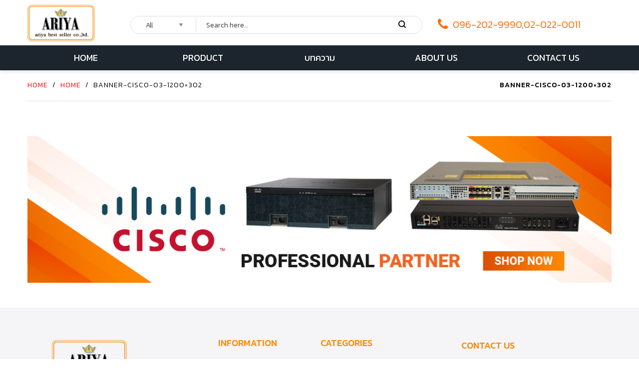

--- FILE ---
content_type: text/html; charset=UTF-8
request_url: https://ariyabestseller.com/home/banner-cisco-03-1200x302/
body_size: 23756
content:
<!DOCTYPE html>
<html lang="th">
<head>
    <meta charset="UTF-8">
    <!--[if IE]>
    <meta http-equiv="X-UA-Compatible" content="IE=edge,chrome=1">
    <![endif]-->
    <meta name="viewport" content="width=device-width, initial-scale=1">
    <link rel="profile" href="http://gmpg.org/xfn/11">
    <link rel="pingback" href="https://ariyabestseller.com/xmlrpc.php">
    <meta name='robots' content='index, follow, max-image-preview:large, max-snippet:-1, max-video-preview:-1' />
	<style>img:is([sizes="auto" i], [sizes^="auto," i]) { contain-intrinsic-size: 3000px 1500px }</style>
	
	<!-- This site is optimized with the Yoast SEO plugin v26.7 - https://yoast.com/wordpress/plugins/seo/ -->
	<title>banner-cisco-03-1200x302 - Ariya Best Seller Co.,Ltd.</title>
	<link rel="canonical" href="https://ariyabestseller.com/home/banner-cisco-03-1200x302/" />
	<meta property="og:locale" content="th_TH" />
	<meta property="og:type" content="article" />
	<meta property="og:title" content="banner-cisco-03-1200x302 - Ariya Best Seller Co.,Ltd." />
	<meta property="og:url" content="https://ariyabestseller.com/home/banner-cisco-03-1200x302/" />
	<meta property="og:site_name" content="Ariya Best Seller Co.,Ltd." />
	<meta property="og:image" content="https://ariyabestseller.com/home/banner-cisco-03-1200x302" />
	<meta property="og:image:width" content="1200" />
	<meta property="og:image:height" content="302" />
	<meta property="og:image:type" content="image/jpeg" />
	<meta name="twitter:card" content="summary_large_image" />
	<script type="application/ld+json" class="yoast-schema-graph">{"@context":"https://schema.org","@graph":[{"@type":"WebPage","@id":"https://ariyabestseller.com/home/banner-cisco-03-1200x302/","url":"https://ariyabestseller.com/home/banner-cisco-03-1200x302/","name":"banner-cisco-03-1200x302 - Ariya Best Seller Co.,Ltd.","isPartOf":{"@id":"https://ariyabestseller.com/#website"},"primaryImageOfPage":{"@id":"https://ariyabestseller.com/home/banner-cisco-03-1200x302/#primaryimage"},"image":{"@id":"https://ariyabestseller.com/home/banner-cisco-03-1200x302/#primaryimage"},"thumbnailUrl":"https://ariyabestseller.com/wp-content/uploads/2022/10/banner-cisco-03-1200x302-1.jpg","datePublished":"2022-10-28T07:12:03+00:00","breadcrumb":{"@id":"https://ariyabestseller.com/home/banner-cisco-03-1200x302/#breadcrumb"},"inLanguage":"th","potentialAction":[{"@type":"ReadAction","target":["https://ariyabestseller.com/home/banner-cisco-03-1200x302/"]}]},{"@type":"ImageObject","inLanguage":"th","@id":"https://ariyabestseller.com/home/banner-cisco-03-1200x302/#primaryimage","url":"https://ariyabestseller.com/wp-content/uploads/2022/10/banner-cisco-03-1200x302-1.jpg","contentUrl":"https://ariyabestseller.com/wp-content/uploads/2022/10/banner-cisco-03-1200x302-1.jpg","width":1200,"height":302},{"@type":"BreadcrumbList","@id":"https://ariyabestseller.com/home/banner-cisco-03-1200x302/#breadcrumb","itemListElement":[{"@type":"ListItem","position":1,"name":"Home","item":"https://ariyabestseller.com/"},{"@type":"ListItem","position":2,"name":"HOME","item":"https://ariyabestseller.com/"},{"@type":"ListItem","position":3,"name":"banner-cisco-03-1200&#215;302"}]},{"@type":"WebSite","@id":"https://ariyabestseller.com/#website","url":"https://ariyabestseller.com/","name":"Ariya Best Seller Co.,Ltd.","description":"จำหน่าย อุปกรณ์คอมพิวเตอร์ อุปกรณ์ระบบ Network","potentialAction":[{"@type":"SearchAction","target":{"@type":"EntryPoint","urlTemplate":"https://ariyabestseller.com/?s={search_term_string}"},"query-input":{"@type":"PropertyValueSpecification","valueRequired":true,"valueName":"search_term_string"}}],"inLanguage":"th"}]}</script>
	<!-- / Yoast SEO plugin. -->


<link rel='dns-prefetch' href='//fonts.googleapis.com' />
<link rel="alternate" type="application/rss+xml" title="Ariya Best Seller Co.,Ltd. &raquo; ฟีด" href="https://ariyabestseller.com/feed/" />
<script type="text/javascript">
/* <![CDATA[ */
window._wpemojiSettings = {"baseUrl":"https:\/\/s.w.org\/images\/core\/emoji\/15.0.3\/72x72\/","ext":".png","svgUrl":"https:\/\/s.w.org\/images\/core\/emoji\/15.0.3\/svg\/","svgExt":".svg","source":{"concatemoji":"https:\/\/ariyabestseller.com\/wp-includes\/js\/wp-emoji-release.min.js?ver=6.7.4"}};
/*! This file is auto-generated */
!function(i,n){var o,s,e;function c(e){try{var t={supportTests:e,timestamp:(new Date).valueOf()};sessionStorage.setItem(o,JSON.stringify(t))}catch(e){}}function p(e,t,n){e.clearRect(0,0,e.canvas.width,e.canvas.height),e.fillText(t,0,0);var t=new Uint32Array(e.getImageData(0,0,e.canvas.width,e.canvas.height).data),r=(e.clearRect(0,0,e.canvas.width,e.canvas.height),e.fillText(n,0,0),new Uint32Array(e.getImageData(0,0,e.canvas.width,e.canvas.height).data));return t.every(function(e,t){return e===r[t]})}function u(e,t,n){switch(t){case"flag":return n(e,"\ud83c\udff3\ufe0f\u200d\u26a7\ufe0f","\ud83c\udff3\ufe0f\u200b\u26a7\ufe0f")?!1:!n(e,"\ud83c\uddfa\ud83c\uddf3","\ud83c\uddfa\u200b\ud83c\uddf3")&&!n(e,"\ud83c\udff4\udb40\udc67\udb40\udc62\udb40\udc65\udb40\udc6e\udb40\udc67\udb40\udc7f","\ud83c\udff4\u200b\udb40\udc67\u200b\udb40\udc62\u200b\udb40\udc65\u200b\udb40\udc6e\u200b\udb40\udc67\u200b\udb40\udc7f");case"emoji":return!n(e,"\ud83d\udc26\u200d\u2b1b","\ud83d\udc26\u200b\u2b1b")}return!1}function f(e,t,n){var r="undefined"!=typeof WorkerGlobalScope&&self instanceof WorkerGlobalScope?new OffscreenCanvas(300,150):i.createElement("canvas"),a=r.getContext("2d",{willReadFrequently:!0}),o=(a.textBaseline="top",a.font="600 32px Arial",{});return e.forEach(function(e){o[e]=t(a,e,n)}),o}function t(e){var t=i.createElement("script");t.src=e,t.defer=!0,i.head.appendChild(t)}"undefined"!=typeof Promise&&(o="wpEmojiSettingsSupports",s=["flag","emoji"],n.supports={everything:!0,everythingExceptFlag:!0},e=new Promise(function(e){i.addEventListener("DOMContentLoaded",e,{once:!0})}),new Promise(function(t){var n=function(){try{var e=JSON.parse(sessionStorage.getItem(o));if("object"==typeof e&&"number"==typeof e.timestamp&&(new Date).valueOf()<e.timestamp+604800&&"object"==typeof e.supportTests)return e.supportTests}catch(e){}return null}();if(!n){if("undefined"!=typeof Worker&&"undefined"!=typeof OffscreenCanvas&&"undefined"!=typeof URL&&URL.createObjectURL&&"undefined"!=typeof Blob)try{var e="postMessage("+f.toString()+"("+[JSON.stringify(s),u.toString(),p.toString()].join(",")+"));",r=new Blob([e],{type:"text/javascript"}),a=new Worker(URL.createObjectURL(r),{name:"wpTestEmojiSupports"});return void(a.onmessage=function(e){c(n=e.data),a.terminate(),t(n)})}catch(e){}c(n=f(s,u,p))}t(n)}).then(function(e){for(var t in e)n.supports[t]=e[t],n.supports.everything=n.supports.everything&&n.supports[t],"flag"!==t&&(n.supports.everythingExceptFlag=n.supports.everythingExceptFlag&&n.supports[t]);n.supports.everythingExceptFlag=n.supports.everythingExceptFlag&&!n.supports.flag,n.DOMReady=!1,n.readyCallback=function(){n.DOMReady=!0}}).then(function(){return e}).then(function(){var e;n.supports.everything||(n.readyCallback(),(e=n.source||{}).concatemoji?t(e.concatemoji):e.wpemoji&&e.twemoji&&(t(e.twemoji),t(e.wpemoji)))}))}((window,document),window._wpemojiSettings);
/* ]]> */
</script>
<link rel='stylesheet' id='dashicons-css' href='https://ariyabestseller.com/wp-includes/css/dashicons.min.css?ver=6.7.4'  media='all' />
<link rel='stylesheet' id='menu-icons-extra-css' href='https://ariyabestseller.com/wp-content/plugins/menu-icons/css/extra.min.css?ver=0.13.20'  media='all' />
<style id='wp-emoji-styles-inline-css' type='text/css'>

	img.wp-smiley, img.emoji {
		display: inline !important;
		border: none !important;
		box-shadow: none !important;
		height: 1em !important;
		width: 1em !important;
		margin: 0 0.07em !important;
		vertical-align: -0.1em !important;
		background: none !important;
		padding: 0 !important;
	}
</style>
<link rel='stylesheet' id='wp-block-library-css' href='https://ariyabestseller.com/wp-includes/css/dist/block-library/style.min.css?ver=6.7.4'  media='all' />
<style id='classic-theme-styles-inline-css' type='text/css'>
/*! This file is auto-generated */
.wp-block-button__link{color:#fff;background-color:#32373c;border-radius:9999px;box-shadow:none;text-decoration:none;padding:calc(.667em + 2px) calc(1.333em + 2px);font-size:1.125em}.wp-block-file__button{background:#32373c;color:#fff;text-decoration:none}
</style>
<style id='global-styles-inline-css' type='text/css'>
:root{--wp--preset--aspect-ratio--square: 1;--wp--preset--aspect-ratio--4-3: 4/3;--wp--preset--aspect-ratio--3-4: 3/4;--wp--preset--aspect-ratio--3-2: 3/2;--wp--preset--aspect-ratio--2-3: 2/3;--wp--preset--aspect-ratio--16-9: 16/9;--wp--preset--aspect-ratio--9-16: 9/16;--wp--preset--color--black: #000000;--wp--preset--color--cyan-bluish-gray: #abb8c3;--wp--preset--color--white: #ffffff;--wp--preset--color--pale-pink: #f78da7;--wp--preset--color--vivid-red: #cf2e2e;--wp--preset--color--luminous-vivid-orange: #ff6900;--wp--preset--color--luminous-vivid-amber: #fcb900;--wp--preset--color--light-green-cyan: #7bdcb5;--wp--preset--color--vivid-green-cyan: #00d084;--wp--preset--color--pale-cyan-blue: #8ed1fc;--wp--preset--color--vivid-cyan-blue: #0693e3;--wp--preset--color--vivid-purple: #9b51e0;--wp--preset--gradient--vivid-cyan-blue-to-vivid-purple: linear-gradient(135deg,rgba(6,147,227,1) 0%,rgb(155,81,224) 100%);--wp--preset--gradient--light-green-cyan-to-vivid-green-cyan: linear-gradient(135deg,rgb(122,220,180) 0%,rgb(0,208,130) 100%);--wp--preset--gradient--luminous-vivid-amber-to-luminous-vivid-orange: linear-gradient(135deg,rgba(252,185,0,1) 0%,rgba(255,105,0,1) 100%);--wp--preset--gradient--luminous-vivid-orange-to-vivid-red: linear-gradient(135deg,rgba(255,105,0,1) 0%,rgb(207,46,46) 100%);--wp--preset--gradient--very-light-gray-to-cyan-bluish-gray: linear-gradient(135deg,rgb(238,238,238) 0%,rgb(169,184,195) 100%);--wp--preset--gradient--cool-to-warm-spectrum: linear-gradient(135deg,rgb(74,234,220) 0%,rgb(151,120,209) 20%,rgb(207,42,186) 40%,rgb(238,44,130) 60%,rgb(251,105,98) 80%,rgb(254,248,76) 100%);--wp--preset--gradient--blush-light-purple: linear-gradient(135deg,rgb(255,206,236) 0%,rgb(152,150,240) 100%);--wp--preset--gradient--blush-bordeaux: linear-gradient(135deg,rgb(254,205,165) 0%,rgb(254,45,45) 50%,rgb(107,0,62) 100%);--wp--preset--gradient--luminous-dusk: linear-gradient(135deg,rgb(255,203,112) 0%,rgb(199,81,192) 50%,rgb(65,88,208) 100%);--wp--preset--gradient--pale-ocean: linear-gradient(135deg,rgb(255,245,203) 0%,rgb(182,227,212) 50%,rgb(51,167,181) 100%);--wp--preset--gradient--electric-grass: linear-gradient(135deg,rgb(202,248,128) 0%,rgb(113,206,126) 100%);--wp--preset--gradient--midnight: linear-gradient(135deg,rgb(2,3,129) 0%,rgb(40,116,252) 100%);--wp--preset--font-size--small: 13px;--wp--preset--font-size--medium: 20px;--wp--preset--font-size--large: 36px;--wp--preset--font-size--x-large: 42px;--wp--preset--spacing--20: 0.44rem;--wp--preset--spacing--30: 0.67rem;--wp--preset--spacing--40: 1rem;--wp--preset--spacing--50: 1.5rem;--wp--preset--spacing--60: 2.25rem;--wp--preset--spacing--70: 3.38rem;--wp--preset--spacing--80: 5.06rem;--wp--preset--shadow--natural: 6px 6px 9px rgba(0, 0, 0, 0.2);--wp--preset--shadow--deep: 12px 12px 50px rgba(0, 0, 0, 0.4);--wp--preset--shadow--sharp: 6px 6px 0px rgba(0, 0, 0, 0.2);--wp--preset--shadow--outlined: 6px 6px 0px -3px rgba(255, 255, 255, 1), 6px 6px rgba(0, 0, 0, 1);--wp--preset--shadow--crisp: 6px 6px 0px rgba(0, 0, 0, 1);}:where(.is-layout-flex){gap: 0.5em;}:where(.is-layout-grid){gap: 0.5em;}body .is-layout-flex{display: flex;}.is-layout-flex{flex-wrap: wrap;align-items: center;}.is-layout-flex > :is(*, div){margin: 0;}body .is-layout-grid{display: grid;}.is-layout-grid > :is(*, div){margin: 0;}:where(.wp-block-columns.is-layout-flex){gap: 2em;}:where(.wp-block-columns.is-layout-grid){gap: 2em;}:where(.wp-block-post-template.is-layout-flex){gap: 1.25em;}:where(.wp-block-post-template.is-layout-grid){gap: 1.25em;}.has-black-color{color: var(--wp--preset--color--black) !important;}.has-cyan-bluish-gray-color{color: var(--wp--preset--color--cyan-bluish-gray) !important;}.has-white-color{color: var(--wp--preset--color--white) !important;}.has-pale-pink-color{color: var(--wp--preset--color--pale-pink) !important;}.has-vivid-red-color{color: var(--wp--preset--color--vivid-red) !important;}.has-luminous-vivid-orange-color{color: var(--wp--preset--color--luminous-vivid-orange) !important;}.has-luminous-vivid-amber-color{color: var(--wp--preset--color--luminous-vivid-amber) !important;}.has-light-green-cyan-color{color: var(--wp--preset--color--light-green-cyan) !important;}.has-vivid-green-cyan-color{color: var(--wp--preset--color--vivid-green-cyan) !important;}.has-pale-cyan-blue-color{color: var(--wp--preset--color--pale-cyan-blue) !important;}.has-vivid-cyan-blue-color{color: var(--wp--preset--color--vivid-cyan-blue) !important;}.has-vivid-purple-color{color: var(--wp--preset--color--vivid-purple) !important;}.has-black-background-color{background-color: var(--wp--preset--color--black) !important;}.has-cyan-bluish-gray-background-color{background-color: var(--wp--preset--color--cyan-bluish-gray) !important;}.has-white-background-color{background-color: var(--wp--preset--color--white) !important;}.has-pale-pink-background-color{background-color: var(--wp--preset--color--pale-pink) !important;}.has-vivid-red-background-color{background-color: var(--wp--preset--color--vivid-red) !important;}.has-luminous-vivid-orange-background-color{background-color: var(--wp--preset--color--luminous-vivid-orange) !important;}.has-luminous-vivid-amber-background-color{background-color: var(--wp--preset--color--luminous-vivid-amber) !important;}.has-light-green-cyan-background-color{background-color: var(--wp--preset--color--light-green-cyan) !important;}.has-vivid-green-cyan-background-color{background-color: var(--wp--preset--color--vivid-green-cyan) !important;}.has-pale-cyan-blue-background-color{background-color: var(--wp--preset--color--pale-cyan-blue) !important;}.has-vivid-cyan-blue-background-color{background-color: var(--wp--preset--color--vivid-cyan-blue) !important;}.has-vivid-purple-background-color{background-color: var(--wp--preset--color--vivid-purple) !important;}.has-black-border-color{border-color: var(--wp--preset--color--black) !important;}.has-cyan-bluish-gray-border-color{border-color: var(--wp--preset--color--cyan-bluish-gray) !important;}.has-white-border-color{border-color: var(--wp--preset--color--white) !important;}.has-pale-pink-border-color{border-color: var(--wp--preset--color--pale-pink) !important;}.has-vivid-red-border-color{border-color: var(--wp--preset--color--vivid-red) !important;}.has-luminous-vivid-orange-border-color{border-color: var(--wp--preset--color--luminous-vivid-orange) !important;}.has-luminous-vivid-amber-border-color{border-color: var(--wp--preset--color--luminous-vivid-amber) !important;}.has-light-green-cyan-border-color{border-color: var(--wp--preset--color--light-green-cyan) !important;}.has-vivid-green-cyan-border-color{border-color: var(--wp--preset--color--vivid-green-cyan) !important;}.has-pale-cyan-blue-border-color{border-color: var(--wp--preset--color--pale-cyan-blue) !important;}.has-vivid-cyan-blue-border-color{border-color: var(--wp--preset--color--vivid-cyan-blue) !important;}.has-vivid-purple-border-color{border-color: var(--wp--preset--color--vivid-purple) !important;}.has-vivid-cyan-blue-to-vivid-purple-gradient-background{background: var(--wp--preset--gradient--vivid-cyan-blue-to-vivid-purple) !important;}.has-light-green-cyan-to-vivid-green-cyan-gradient-background{background: var(--wp--preset--gradient--light-green-cyan-to-vivid-green-cyan) !important;}.has-luminous-vivid-amber-to-luminous-vivid-orange-gradient-background{background: var(--wp--preset--gradient--luminous-vivid-amber-to-luminous-vivid-orange) !important;}.has-luminous-vivid-orange-to-vivid-red-gradient-background{background: var(--wp--preset--gradient--luminous-vivid-orange-to-vivid-red) !important;}.has-very-light-gray-to-cyan-bluish-gray-gradient-background{background: var(--wp--preset--gradient--very-light-gray-to-cyan-bluish-gray) !important;}.has-cool-to-warm-spectrum-gradient-background{background: var(--wp--preset--gradient--cool-to-warm-spectrum) !important;}.has-blush-light-purple-gradient-background{background: var(--wp--preset--gradient--blush-light-purple) !important;}.has-blush-bordeaux-gradient-background{background: var(--wp--preset--gradient--blush-bordeaux) !important;}.has-luminous-dusk-gradient-background{background: var(--wp--preset--gradient--luminous-dusk) !important;}.has-pale-ocean-gradient-background{background: var(--wp--preset--gradient--pale-ocean) !important;}.has-electric-grass-gradient-background{background: var(--wp--preset--gradient--electric-grass) !important;}.has-midnight-gradient-background{background: var(--wp--preset--gradient--midnight) !important;}.has-small-font-size{font-size: var(--wp--preset--font-size--small) !important;}.has-medium-font-size{font-size: var(--wp--preset--font-size--medium) !important;}.has-large-font-size{font-size: var(--wp--preset--font-size--large) !important;}.has-x-large-font-size{font-size: var(--wp--preset--font-size--x-large) !important;}
:where(.wp-block-post-template.is-layout-flex){gap: 1.25em;}:where(.wp-block-post-template.is-layout-grid){gap: 1.25em;}
:where(.wp-block-columns.is-layout-flex){gap: 2em;}:where(.wp-block-columns.is-layout-grid){gap: 2em;}
:root :where(.wp-block-pullquote){font-size: 1.5em;line-height: 1.6;}
</style>
<style id='woocommerce-inline-inline-css' type='text/css'>
.woocommerce form .form-row .required { visibility: visible; }
</style>
<link rel='stylesheet' id='brands-styles-css' href='https://ariyabestseller.com/wp-content/plugins/woocommerce/assets/css/brands.css?ver=10.3.7'  media='all' />
<link rel='stylesheet' id='font-awesome-css' href='https://ariyabestseller.com/wp-content/themes/helas/assets/css/font-awesome.min.css'  media='all' />
<style id='font-awesome-inline-css' type='text/css'>
@font-face{
                font-family: 'FontAwesome';
                src: url('//ariyabestseller.com/wp-content/themes/helas/assets/fonts/fontawesome-webfont.eot');
                src: url('//ariyabestseller.com/wp-content/themes/helas/assets/fonts/fontawesome-webfont.eot') format('embedded-opentype'),
                     url('//ariyabestseller.com/wp-content/themes/helas/assets/fonts/fontawesome-webfont.woff2') format('woff2'),
                     url('//ariyabestseller.com/wp-content/themes/helas/assets/fonts/fontawesome-webfont.woff') format('woff'),
                     url('//ariyabestseller.com/wp-content/themes/helas/assets/fonts/fontawesome-webfont.ttf') format('truetype'),
                     url('//ariyabestseller.com/wp-content/themes/helas/assets/fonts/fontawesome-webfont.svg') format('svg');
                font-weight:normal;
                font-style:normal
            }
</style>
<link rel='stylesheet' id='helas-theme-css' href='https://ariyabestseller.com/wp-content/themes/helas/style.css'  media='all' />
<style id='helas-theme-inline-css' type='text/css'>
.site-loading .la-image-loading {opacity: 1;visibility: visible}.la-image-loading.spinner-custom .content {width: 100px;margin-top: -50px;height: 100px;margin-left: -50px;text-align: center}.la-image-loading.spinner-custom .content img {width: auto;margin: 0 auto}.site-loading #page.site {opacity: 0;transition: all .3s ease-in-out}#page.site {opacity: 1}.la-image-loading {opacity: 0;position: fixed;z-index: 999999;left: 0;top: 0;right: 0;bottom: 0;background: #fff;overflow: hidden;transition: all .3s ease-in-out;-webkit-transition: all .3s ease-in-out;visibility: hidden}.la-image-loading .content {position: absolute;width: 50px;height: 50px;top: 50%;left: 50%;margin-left: -25px;margin-top: -25px}.section-page-header{color: #0a0002;background-repeat: no-repeat;background-position: center center;background-size: cover;background-color: #ffffff}.section-page-header .page-title{color: #000200}.section-page-header a{color: #fc0000}.section-page-header a:hover{color: #ff8800}.section-page-header .page-header-inner{padding-top: 25px;padding-bottom: 20px}@media(min-width: 768px){.section-page-header .page-header-inner{padding-top: 25px;padding-bottom: 20px}}@media(min-width: 992px){.section-page-header .page-header-inner{padding-top: 25px;padding-bottom: 20px}}.site-main{padding-top:70px;padding-bottom:50px}.single-product .site-main{padding-top:70px}body.helas-body{font-size: 18px;background-repeat: repeat;background-position: left top;background-size: cover;background-color: #ffffff}body.helas-body.body-boxed #page.site{width: 1230px;max-width: 100%;margin-left: auto;margin-right: auto;background-repeat: repeat;background-position: left top}#masthead_aside,.site-header .site-header-inner{background-repeat: repeat;background-position: left top;background-color: #ffffff}.enable-header-transparency .site-header:not(.is-sticky) .site-header-inner{background-repeat: repeat;background-position: left top;background-color: rgba(0,0,0,0)}.footer-top{background-repeat: repeat;background-position: left top;background-color: #f5f5f7;padding-top:60px;padding-bottom:40px}.open-newsletter-popup .lightcase-inlineWrap{background-repeat: repeat;background-position: left top}.site-header .site-branding a{height: 85px;line-height: 85px}.site-header .header-component-inner{padding-top: 22.5px;padding-bottom: 22.5px}.site-header .header-main .la_com_action--dropdownmenu .menu,.site-header .mega-menu > li > .popup{margin-top: 42.5px}.site-header .header-main .la_com_action--dropdownmenu:hover .menu,.site-header .mega-menu > li:hover > .popup{margin-top: 22.5px}.site-header.is-sticky .site-branding a{height: 80px;line-height: 80px}.site-header.is-sticky .header-component-inner{padding-top: 20px;padding-bottom: 20px}.site-header.is-sticky .header-main .la_com_action--dropdownmenu .menu,.site-header.is-sticky .mega-menu > li > .popup{margin-top: 40px}.site-header.is-sticky .header-main .la_com_action--dropdownmenu:hover .menu,.site-header.is-sticky .mega-menu > li:hover > .popup{margin-top: 20px}@media(max-width: 1300px) and (min-width: 992px){.site-header .site-branding a{height: 85px;line-height: 85px}.site-header .header-component-inner{padding-top: 22.5px;padding-bottom: 22.5px}.site-header .header-main .la_com_action--dropdownmenu .menu,.site-header .mega-menu > li > .popup{margin-top: 42.5px}.site-header .header-main .la_com_action--dropdownmenu:hover .menu,.site-header .mega-menu > li:hover > .popup{margin-top: 22.5px}.site-header.is-sticky .site-branding a{height: 80px;line-height: 80px}.site-header.is-sticky .header-component-inner{padding-top: 20px;padding-bottom: 20px}.site-header.is-sticky .header-main .la_com_action--dropdownmenu .menu,.site-header.is-sticky .mega-menu > li > .popup{margin-top: 40px}.site-header.is-sticky .header-main .la_com_action--dropdownmenu:hover .menu,.site-header.is-sticky .mega-menu > li:hover > .popup{margin-top: 20px}}@media(max-width: 991px){.site-header-mobile .site-branding a{height: 70px;line-height: 70px}.site-header-mobile .header-component-inner{padding-top: 15px;padding-bottom: 15px}.site-header-mobile.is-sticky .site-branding a{height: 70px;line-height: 70px}.site-header-mobile.is-sticky .header-component-inner{padding-top: 15px;padding-bottom: 15px}}.blog_item--thumbnail.format-quote .format-quote-content, .author-info__bio, .post-navigation .post-title, .la-blockquote.style-3 p, .la-members--style-8 .la-member__info-title,.la-members--style-2 .la-member__info-title, .la-spa-service-box.spa-service-type-1 .b-title1, #m14_members .la-member__info-title, .vc_tta-container .vc_tta.m16-custom-tabs .vc_tta-tabs-list,.site-footer .widget .widget-title,.blog_item--title .entry-title,.showposts-loop.blog-3 .blog_item--meta,.la_testimonials--style-1 .testimonial_item--excerpt,.la_testimonials--style-1 .testimonial_item--role,.la_testimonials--style-2 .testimonial_item--excerpt,.la_testimonials--style-2 .testimonial_item--role,.la_testimonials--style-4 .testimonial_item--excerpt,.la_testimonials--style-5 .testimonial_item--excerpt,.la_testimonials--style-7 .testimonial_item--excerpt,.elm-countdown.elm-countdown-style-3 .countdown-section .countdown-period,.elm-countdown.elm-countdown-style-4 .countdown-section .countdown-period,.three-font-family,.highlight-font-family {font-family: "Kanit"}h1,.h1, h2,.h2, h3,.h3, h4,.h4, h5,.h5, h6,.h6, .title-xlarge, .mega-menu .mm-popup-wide .inner > ul.sub-menu > li > a, .heading-font-family {font-family: "Kanit"}body, .la-blockquote.style-1 footer, .la-blockquote.style-2 footer {font-family: "Kanit"}.background-color-primary, .item--link-overlay:before, .la_compt_iem .component-target-badget, .wc-toolbar .wc-ordering ul li:hover a, .wc-toolbar .wc-ordering ul li.active a, .dl-menu .tip.hot,.mega-menu .tip.hot,.menu .tip.hot, .showposts-loop.blog-4 .blog_item--category-link, .comment-form .form-submit input:hover, .social-media-link.style-round a:hover, .social-media-link.style-square a:hover, .social-media-link.style-circle a:hover, .social-media-link.style-outline a:hover, .social-media-link.style-circle-outline a:hover, .la-members--style-6 .la-member__info-title-role:after, .la-members--style-7 .la-member__image .item--overlay, .la-members--style-8 .la-member__info-title a:before, .la-banner-box, .la-newsletter-popup .yikes-easy-mc-form .yikes-easy-mc-submit-button:hover, .portfolios-loop.pf-style-3 .item--link-overlay, .la-timeline-wrap.style-1 .timeline-block .timeline-dot, .la-woo-product-gallery .woocommerce-product-gallery__trigger, .product--summary .single_add_to_cart_button:hover, .wc-tabs li a:after, .woocommerce-MyAccount-navigation li:hover a, .woocommerce-MyAccount-navigation li.is-active a, .registration-form .button, .la-loader.spinner1, .la-loader.spinner2, .la-loader.spinner3 [class*="bounce"], .la-loader.spinner4 [class*="dot"], .la-loader.spinner5 div, .socials-color a:hover, .la-separator.custom-line-with-dot:after, .wpb_widgetised_column .otw-widget-form .otw-submit {background-color: #ff8800}.background-color-secondary, .slick-slider .slick-dots button, .comment-form .form-submit input, .social-media-link.style-round a, .social-media-link.style-square a, .social-media-link.style-circle a, .la-newsletter-popup .yikes-easy-mc-form .yikes-easy-mc-submit-button, .product--summary .single_add_to_cart_button {background-color: #db5204}.background-color-secondary, .socials-color a {background-color: #db5204}.background-color-body {background-color: #4c5059}.background-color-border {background-color: #dd9933}a:focus, a:hover, .search-form .search-button:hover, .slick-slider .slick-dots li:hover span,.slick-slider .slick-dots .slick-active span, .slick-slider .slick-arrow:hover,.la-slick-nav .slick-arrow:hover, .vertical-style ul li:hover a, .vertical-style ul li.active a, .filter-style-1 ul li:hover a, .filter-style-1 ul li.active a,.filter-style-default ul li:hover a,.filter-style-default ul li.active a, .filter-style-2 ul li:hover a, .filter-style-2 ul li.active a, .filter-style-3 ul li:hover a, .filter-style-3 ul li.active a, .wc-toolbar .wc-view-toggle .active, .wc-toolbar .wc-view-count li.active, .widget.widget_product_tag_cloud .active a,.widget.product-sort-by .active a,.widget.widget_layered_nav .active a,.widget.la-price-filter-list .active a, .product_list_widget a:hover, #header_aside .btn-aside-toggle:hover, .dl-menu .tip.hot .tip-arrow:before,.mega-menu .tip.hot .tip-arrow:before,.menu .tip.hot .tip-arrow:before, .blog_item .btn-readmore:hover, .blog_item--meta a:hover, .blog_item--meta-footer .la-favorite-link:hover i,.blog_item--meta-footer .comments-link:hover i, .blog_item--meta-footer .la-sharing-posts:hover > span > i, .blog_item--meta-footer .la-favorite-link a.added i, .pf-info-wrapper .la-sharing-single-portfolio .social--sharing a:hover, ul.list-dots.primary > li:before,ul.list-checked.primary > li:before, body .vc_toggle.vc_toggle_default.vc_toggle_active .vc_toggle_title h4, .banner-type-5:hover, .wpb-js-composer [class*="vc_tta-la-"] .vc_active .vc_tta-panel-heading .vc_tta-panel-title, [class*="vc_tta-la-"] .vc_tta-tabs-list li:hover > a,[class*="vc_tta-la-"] .vc_tta-tabs-list li.vc_active > a, [class*="vc_tta-la-"] .tabs-la-3 .vc_tta-tabs-list li.vc_active a, [class*="vc_tta-la-"] .tabs-la-5 .vc_tta-tabs-list li.vc_active a, .la_testimonials--style-5 .testimonial_item--excerpt, .subscribe-style-01 .yikes-easy-mc-form .yikes-easy-mc-submit-button:hover, .subscribe-style-02 .yikes-easy-mc-form .yikes-easy-mc-submit-button:hover, .subscribe-style-04 .yikes-easy-mc-form .yikes-easy-mc-submit-button:hover, .subscribe-style-05 .yikes-easy-mc-form .yikes-easy-mc-submit-button:hover, .subscribe-style-06 .yikes-easy-mc-form .yikes-easy-mc-submit-button:hover, .wpb-js-composer .vc_tta.vc_tta-accordion.vc_tta-style-la-1 .vc_active .vc_tta-panel-title, .wpb-js-composer .vc_tta.vc_tta-accordion.vc_tta-style-la-2 .vc_tta-panel.vc_active .vc_tta-panel-title, .wpb-js-composer .vc_tta.vc_tta-accordion.vc_tta-style-la-3 .vc_tta-panel.vc_active .vc_tta-title-text, .la-timeline-wrap.style-1 .timeline-block .timeline-subtitle, .product_item .price ins, .product--summary .social--sharing a:hover, .product--summary .add_compare:hover,.product--summary .add_wishlist:hover, .cart-collaterals .woocommerce-shipping-calculator .button:hover,.cart-collaterals .la-coupon .button:hover, .wpb_widgetised_column .otw-widget-form .otw-input-wrap:after {color: #ff8800}.text-color-primary {color: #ff8800 !important}.swatch-wrapper:hover, .swatch-wrapper.selected, .social-media-link.style-outline a:hover, .social-media-link.style-circle-outline a:hover, .banner-type-7 .banner--btn:hover, [class*="vc_tta-la-"] .tabs-la-3 .vc_tta-tabs-list li.vc_active a, [class*="vc_tta-la-"] .tabs-la-6 .vc_tta-tabs-list li:hover > a:after,[class*="vc_tta-la-"] .tabs-la-6 .vc_tta-tabs-list li.vc_active > a:after, .la-woo-thumbs .la-thumb.slick-current:before, .mega-menu .mm-popup-wide .inner > ul.sub-menu > li li ul.sub-menu,.mega-menu .mm-popup-narrow ul,ul.mega-menu .mm-popup-wide .popup > .inner {border-color: #ff8800}.border-color-primary {border-color: #ff8800 !important}.border-top-color-primary {border-top-color: #ff8800 !important}.border-bottom-color-primary {border-bottom-color: #ff8800 !important}.border-left-color-primary {border-left-color: #ff8800 !important}.border-right-color-primary {border-right-color: #ff8800 !important}.la-pagination ul .page-numbers.current, .filter-style-2 ul li a, .woocommerce-message,.woocommerce-error,.woocommerce-info, .form-row label, div.quantity, .widget_recent_entries .pr-item .pr-item--right a:not(:hover), .widget_recent_comments li.recentcomments a, .product_list_widget a, .product_list_widget .amount, #header_aside .btn-aside-toggle, .sidebar-inner ul.menu li, .widget.widget_product_tag_cloud .tagcloud, .blog_item--category-link, .blog_item--excerpt, .blog_item .btn-readmore, .blog_item--meta-footer .la-favorite-link i + span,.blog_item--meta-footer .comments-link i + span, .tags-list .tags-list-item, .author-info__bio, .author-info__name, .post-navigation .post-title, .commentlist .comment-meta .comment-author, .comment-form label, .woocommerce-Reviews span#reply-title, .woocommerce-Reviews .comment_container .meta .woocommerce-review__author, .portfolio-nav i, .pf-info-wrapper ul .pf-info-value, .pf-info-wrapper .la-sharing-single-portfolio .social--sharing a, .la-blockquote.style-2, .la-blockquote.style-3, ul.list-dots.secondary > li:before,ul.list-checked.secondary > li:before, .la-members--style-4 .member-social,.la-members--style-3 .member-social,.la-members--style-1 .member-social, .banner-type-5 .banner--link-overlay, .la-spa-service-box.spa-service-type-1 .banner--info, [class*="vc_tta-la-"] .vc_tta-tabs-list li, [class*="vc_tta-la-"] .tabs-la-4 .vc_tta-tabs-list li.vc_active a, [class*="vc_tta-la-"] .tabs-la-4 .vc_tta-tabs-list li:hover a, [class*="vc_tta-la-"] .tabs-la-5 .vc_tta-tabs-list li a, [class*="vc_tta-la-"] .tabs-la-6 .vc_tta-tabs-list li:hover > a,[class*="vc_tta-la-"] .tabs-la-6 .vc_tta-tabs-list li.vc_active > a, .la_testimonials--style-3 .testimonial_item--title, .la_testimonials--style-6 .testimonial_item--title, .la_testimonials--style-8 .testimonial_item, .cf7-style-01 .wpcf7-form-control-wrap .wpcf7-select,.cf7-style-01 .wpcf7-form-control-wrap .wpcf7-text,.cf7-style-01 .wpcf7-form-control-wrap .wpcf7-textarea, .la-newsletter-popup, .la-newsletter-popup .yikes-easy-mc-form .yikes-easy-mc-email:focus, .subscribe-style-01 .yikes-easy-mc-form .yikes-easy-mc-email:focus, .subscribe-style-01 .yikes-easy-mc-form .yikes-easy-mc-submit-button, .subscribe-style-02 .yikes-easy-mc-form .yikes-easy-mc-email:focus, .subscribe-style-02 .yikes-easy-mc-form .yikes-easy-mc-submit-button, .subscribe-style-03 .yikes-easy-mc-form, .subscribe-style-05 .yikes-easy-mc-form .yikes-easy-mc-email:focus, .subscribe-style-05 .yikes-easy-mc-form .yikes-easy-mc-submit-button, .subscribe-style-06 .yikes-easy-mc-form .yikes-easy-mc-email:focus, .subscribe-style-06 .yikes-easy-mc-form .yikes-easy-mc-submit-button, .elm-countdown.elm-countdown-style-1 .countdown-section .countdown-amount, .elm-countdown.elm-countdown-style-3 .countdown-section .countdown-amount, .elm-countdown.elm-countdown-style-4, .la-circle-progress .sc-cp-t,.la-circle-progress .sc-cp-v, .la-pricing-box-wrap.style-1 .pricing-heading, .products-list .product_item .price, .products-list .product_item .product_item--info .add_compare,.products-list .product_item .product_item--info .add_wishlist, .products-list-mini .product_item .price, .products-grid.products-grid-5 .product_item--info .product_item--action, .products-grid.products-grid-7 .product_item--info .product_item--action, .la-woo-thumbs .slick-arrow, .product--summary .entry-summary > .stock, .product--summary .product_meta-top .sku_wrapper, .product--summary .product_meta a, .product--summary .product_meta_sku_wrapper, .product--summary .social--sharing a, .product--summary .group_table label, .product--summary .variations td, .product--summary .add_compare,.product--summary .add_wishlist, .wc-tabs li:hover > a,.wc-tabs li.active > a, .wc-tab .wc-tab-title, .shop_table td.product-price,.shop_table td.product-subtotal, .shop_table .product-name a, .cart-collaterals .shop_table, .cart-collaterals .woocommerce-shipping-calculator .button,.cart-collaterals .la-coupon .button, .woocommerce > p.cart-empty:before, table.woocommerce-checkout-review-order-table, .wc_payment_methods .wc_payment_method label, .woocommerce-order ul strong {color: #36393e}.text-color-secondary {color: #db5204 !important}input:focus, select:focus, textarea:focus {border-color: #db5204}.border-color-secondary {border-color: #db5204 !important}.border-top-color-secondary {border-top-color: #db5204 !important}.border-bottom-color-secondary {border-bottom-color: #db5204 !important}.border-left-color-secondary {border-left-color: #db5204 !important}.border-right-color-secondary {border-right-color: #db5204 !important}h1,.h1, h2,.h2, h3,.h3, h4,.h4, h5,.h5, h6,.h6, .title-xlarge, table th {color: #212226}.text-color-heading {color: #212226 !important}.border-color-heading {border-color: #212226 !important}.border-top-color-heading {border-top-color: #212226 !important}.border-bottom-color-heading {border-bottom-color: #212226 !important}.border-left-color-heading {border-left-color: #212226 !important}.border-right-color-heading {border-right-color: #212226 !important}.filter-style-1 ul li a,.filter-style-default ul li a, .wc-toolbar .wc-view-count ul, [class*="vc_tta-la-"] .tabs-la-3 .vc_tta-tabs-list li:hover a {color: #dd9933}.text-color-three {color: #dd9933 !important}[class*="vc_tta-la-"] .tabs-la-3 .vc_tta-tabs-list li:hover a {border-color: #dd9933}.border-color-three {border-color: #dd9933 !important}.border-top-color-three {border-top-color: #dd9933 !important}.border-bottom-color-three {border-bottom-color: #dd9933 !important}.border-left-color-three {border-left-color: #dd9933 !important}.border-right-color-three {border-right-color: #dd9933 !important}body, [class*="vc_tta-la-"] .tabs-la-4 .vc_tta-tabs-list li a, [class*="vc_tta-la-"] .tabs-la-6 .vc_tta-tabs-list li a, .la-newsletter-popup .yikes-easy-mc-form .yikes-easy-mc-email, table.woocommerce-checkout-review-order-table .variation,table.woocommerce-checkout-review-order-table .product-quantity {color: #4c5059}.text-color-body {color: #4c5059 !important}.border-color-body {border-color: #4c5059 !important}.border-top-color-body {border-top-color: #4c5059 !important}.border-bottom-color-body {border-bottom-color: #4c5059 !important}.border-left-color-body {border-left-color: #4c5059 !important}.border-right-color-body {border-right-color: #4c5059 !important}input, select, textarea, table,table th,table td, .elm-loadmore-ajax a, .share-links a, .select2-container .select2-selection--single, .wc-toolbar .wc-ordering, .wc-toolbar .wc-ordering ul, .swatch-wrapper, .widget_shopping_cart_content .total, .calendar_wrap caption, .widget-border.widget, .widget-border-bottom.widget, .header-v8 .site-header .site-header__nav .header-main, .sidebar-inner .widget_archive .menu li a, .sidebar-inner .widget_tag_cloud .tagcloud a, .showposts-loop.blog-3 .blog_item--info, .showposts-loop.blog-2 .blog_item--info, .showposts-loop.blog-6 .blog_item--info, .showposts-loop.blog-10 .blog_item--inner, .showposts-loop.search-main-loop .item-inner, .commentlist .comment_container, .la-blockquote.style-2, .la-blockquote.style-2 footer, .social-media-link.style-outline a, body .vc_toggle.vc_toggle_default, [class*="vc_tta-la-"] .tabs-la-4 .vc_tta-tabs-list li.vc_active a, [class*="vc_tta-la-"] .tabs-la-4 .vc_tta-tabs-list li:hover a, .la_testimonials--style-3 .testimonial_item--inner, .la-newsletter-popup .yikes-easy-mc-form .yikes-easy-mc-email, .wpb-js-composer .vc_tta.vc_tta-accordion.vc_tta-style-la-1 .vc_tta-panel-title, .wpb-js-composer .vc_tta.vc_tta-accordion.vc_tta-style-la-3 .vc_tta-panel, .la-timeline-wrap.style-1 .timeline-line, .la-timeline-wrap.style-2 .timeline-title:after, .products-grid.products-grid-2 .product_item--inner, .products-grid.products-grid-2 .product_item--thumbnail, .products-grid.products-grid-3 .product_item--thumbnail, .products-grid.products-grid-4 .product_item--inner, .line-fullwidth, .shop_table.cart td {border-color: #dd9933}.border-color {border-color: #dd9933 !important}.border-top-color {border-top-color: #dd9933 !important}.border-bottom-color {border-bottom-color: #dd9933 !important}.border-left-color {border-left-color: #dd9933 !important}.border-right-color {border-right-color: #dd9933 !important}.btn {color: #fff;background-color: #db5204}.btn:hover {background-color: #ff8800;color: #fff}.btn.btn-primary {background-color: #ff8800;color: #fff}.btn.btn-primary:hover {color: #fff;background-color: #db5204}.btn.btn-outline {border-color: #dd9933;color: #db5204}.btn.btn-outline:hover {color: #fff;background-color: #ff8800;border-color: #ff8800}.btn.btn-style-flat.btn-color-primary {background-color: #ff8800}.btn.btn-style-flat.btn-color-primary:hover {background-color: #db5204}.btn.btn-style-flat.btn-color-white {background-color: #fff;color: #db5204}.btn.btn-style-flat.btn-color-white:hover {color: #fff;background-color: #ff8800}.btn.btn-style-flat.btn-color-white2 {background-color: #fff;color: #db5204}.btn.btn-style-flat.btn-color-white2:hover {color: #fff;background-color: #db5204}.btn.btn-style-flat.btn-color-gray {background-color: #4c5059}.btn.btn-style-flat.btn-color-gray:hover {background-color: #ff8800}.btn.btn-style-outline:hover {border-color: #ff8800;background-color: #ff8800;color: #fff}.btn.btn-style-outline.btn-color-black {border-color: #db5204;color: #db5204}.btn.btn-style-outline.btn-color-black:hover {border-color: #ff8800;background-color: #ff8800;color: #fff}.btn.btn-style-outline.btn-color-primary {border-color: #ff8800;color: #ff8800}.btn.btn-style-outline.btn-color-primary:hover {border-color: #db5204;background-color: #db5204;color: #fff}.btn.btn-style-outline.btn-color-white {border-color: #fff;color: #fff}.btn.btn-style-outline.btn-color-white:hover {border-color: #ff8800;background-color: #ff8800;color: #fff}.btn.btn-style-outline.btn-color-white2 {border-color: rgba(255, 255, 255, 0.5);color: #fff}.btn.btn-style-outline.btn-color-white2:hover {border-color: #db5204;background-color: #db5204;color: #fff}.btn.btn-style-outline.btn-color-gray {border-color: rgba(35, 35, 36, 0.2);color: #db5204}.btn.btn-style-outline.btn-color-gray:hover {border-color: #ff8800;background-color: #ff8800;color: #fff !important}.woocommerce.add_to_cart_inline a {border-color: #dd9933;color: #db5204}.woocommerce.add_to_cart_inline a:hover {background-color: #db5204;border-color: #db5204;color: #fff}.elm-loadmore-ajax a {color: #db5204}.elm-loadmore-ajax a:hover {color: #db5204;border-color: #db5204}form.track_order .button,.place-order .button,.wc-proceed-to-checkout .button,.widget_shopping_cart_content .button,.woocommerce-MyAccount-content form .button,.lost_reset_password .button,form.register .button,.checkout_coupon .button,.woocomerce-form .button {background-color: #db5204;border-color: #db5204;color: #fff;min-width: 150px;text-transform: uppercase}form.track_order .button:hover,.place-order .button:hover,.wc-proceed-to-checkout .button:hover,.widget_shopping_cart_content .button:hover,.woocommerce-MyAccount-content form .button:hover,.lost_reset_password .button:hover,form.register .button:hover,.checkout_coupon .button:hover,.woocomerce-form .button:hover {background-color: #ff8800;border-color: #ff8800;color: #fff}.products-list .product_item .product_item--info .add_to_cart_button {color: #fff;background-color: #db5204}.products-list .product_item .product_item--info .add_to_cart_button:hover {background-color: #ff8800;color: #fff}.shop_table.cart td.actions .button {background-color: transparent;color: #db5204;border-color: #dd9933}.shop_table.cart td.actions .button:hover {color: #fff;background-color: #db5204;border-color: #db5204}.widget_price_filter .button {color: #fff;background-color: #ff8800}.widget_price_filter .button:hover {color: #fff;background-color: #db5204}#masthead_aside,#header_aside {background-color: #dda600;color: #36393e}#masthead_aside h1, #masthead_aside .h1, #masthead_aside h2, #masthead_aside .h2, #masthead_aside h3, #masthead_aside .h3, #masthead_aside h4, #masthead_aside .h4, #masthead_aside h5, #masthead_aside .h5, #masthead_aside h6, #masthead_aside .h6, #masthead_aside .title-xlarge,#header_aside h1,#header_aside .h1,#header_aside h2,#header_aside .h2,#header_aside h3,#header_aside .h3,#header_aside h4,#header_aside .h4,#header_aside h5,#header_aside .h5,#header_aside h6,#header_aside .h6,#header_aside .title-xlarge {color: #36393e}#masthead_aside ul:not(.sub-menu) > li > a,#header_aside ul:not(.sub-menu) > li > a {color: #36393e}#masthead_aside ul:not(.sub-menu) > li:hover > a,#header_aside ul:not(.sub-menu) > li:hover > a {color: #d39a61}.header--aside .header_component--dropdown-menu .menu {background-color: #dda600}.header--aside .header_component > a {color: #36393e}.header--aside .header_component:hover > a {color: #d39a61}ul.mega-menu .popup li > a {color: #0c0c0c;background-color: rgba(0,0,0,0)}ul.mega-menu .popup li:hover > a {color: #f40404;background-color: rgba(0,0,0,0)}ul.mega-menu .popup li.active > a {color: #f40404;background-color: rgba(0,0,0,0)}ul.mega-menu .mm-popup-wide .popup li.mm-item-level-2 > a {color: #8a8a8a;background-color: rgba(0,0,0,0)}ul.mega-menu .mm-popup-wide .popup li.mm-item-level-2:hover > a {color: #36393e;background-color: rgba(0,0,0,0)}ul.mega-menu .mm-popup-wide .popup li.mm-item-level-2.active > a {color: #36393e;background-color: rgba(0,0,0,0)}ul.mega-menu .popup > .inner,ul.mega-menu .mm-popup-wide .inner > ul.sub-menu > li li ul.sub-menu,ul.mega-menu .mm-popup-narrow ul ul {background-color: #f7a000}ul.mega-menu .mm-popup-wide .inner > ul.sub-menu > li li li:hover > a,ul.mega-menu .mm-popup-narrow li.menu-item:hover > a {color: #f40404;background-color: rgba(0,0,0,0)}ul.mega-menu .mm-popup-wide .inner > ul.sub-menu > li li li.active > a,ul.mega-menu .mm-popup-narrow li.menu-item.active > a {color: #f40404;background-color: rgba(0,0,0,0)}ul.mega-menu .mm-popup-wide .popup > .inner {background-color: #fff}ul.mega-menu .mm-popup-wide .inner > ul.sub-menu > li > a {color: #36393e}.site-main-nav .main-menu > li > a {color: #ffffff;background-color: rgba(12,12,12,0)}.site-main-nav .main-menu > li.active > a,.site-main-nav .main-menu > li:hover > a {color: #0a0a0a;background-color: #fc700c}.site-header .header_component > .component-target {color: #ff6a00}.site-header .header_component--linktext:hover > a .component-target-text,.site-header .header_component:not(.la_com_action--linktext):hover > a {color: #f99100}.site-header-top {background-color: rgba(10,10,10,0);color: #8a8a8a}.site-header-top .header_component .component-target {color: #8a8a8a}.site-header-top .header_component a.component-target {color: #050505}.site-header-top .header_component:hover a .component-target-text {color: #f46600}.enable-header-transparency .site-header:not(.is-sticky) .header_component > .component-target {color: #020202}.enable-header-transparency .site-header:not(.is-sticky) .header_component > a {color: #ffffff}.enable-header-transparency .site-header:not(.is-sticky) .header_component:hover > a {color: #ff7700}.enable-header-transparency .site-header:not(.is-sticky) .site-main-nav .main-menu > li > a {color: #0c0c0c;background-color: rgba(0,0,0,0)}.enable-header-transparency .site-header:not(.is-sticky) .site-main-nav .main-menu > li.active > a,.enable-header-transparency .site-header:not(.is-sticky) .site-main-nav .main-menu > li:hover > a {color: #ff6600;background-color: rgba(0,0,0,0)}.enable-header-transparency .site-header:not(.is-sticky) .site-main-nav .main-menu > li.active:before,.enable-header-transparency .site-header:not(.is-sticky) .site-main-nav .main-menu > li:hover:before {background-color: rgba(0,0,0,0)}.site-header-mobile .site-header-inner {background-color: #fff}.site-header-mobile .header_component > .component-target {color: #8a8a8a}.site-header-mobile .mobile-menu-wrap {background-color: #fff}.site-header-mobile .mobile-menu-wrap .dl-menuwrapper ul {background: #fff;border-color: rgba(140, 140, 140, 0.2)}.site-header-mobile .mobile-menu-wrap .dl-menuwrapper li {border-color: rgba(140, 140, 140, 0.2)}.site-header-mobile .mobile-menu-wrap .dl-menu > li > a {color: #36393e;background-color: rgba(0,0,0,0)}.site-header-mobile .mobile-menu-wrap .dl-menu > li:hover > a {color: #ff8800;background-color: rgba(0,0,0,0)}.site-header-mobile .mobile-menu-wrap .dl-menu ul > li > a {color: #36393e;background-color: rgba(0,0,0,0)}.site-header-mobile .mobile-menu-wrap .dl-menu ul > li:hover > a {color: #fff;background-color: #ff8800}.enable-header-transparency .site-header-mobile:not(.is-sticky) .site-header-inner {background-color: #fff}.enable-header-transparency .site-header-mobile:not(.is-sticky) .header_component > .component-target {color: #8a8a8a}.cart-flyout {background-color: #dda600;color: #36393e}.cart-flyout .cart-flyout__heading {color: #36393e;font-family: "Kanit"}.cart-flyout .product_list_widget a {color: #36393e}.cart-flyout .product_list_widget a:hover {color: #d39a61}.cart-flyout .widget_shopping_cart_content .total {color: #36393e}.footer-top {color: #4c5059}.footer-top a {color: #4c5059}.footer-top a:hover {color: #ff8800}.footer-top .widget .widget-title {color: #ff8800}.footer-bottom {background-color: #f46c11;color: #0a0a0a}.footer-bottom a {color: rgba(86, 86, 86, 0.5)}.footer-bottom a:hover {color: #ffffff}.site-header-mobile .mobile-menu-wrap .dl-menu {border-width: 1px 0 0;border-style: solid;box-shadow: 0 6px 12px rgba(0, 0, 0, 0.076);-webkit-box-shadow: 0 6px 12px rgba(0, 0, 0, 0.076)}.site-header-mobile .mobile-menu-wrap .dl-menu li {border-width: 1px 0 0;border-style: solid}.site-header-mobile .mobile-menu-wrap .dl-menuwrapper li.dl-subviewopen,.site-header-mobile .mobile-menu-wrap .dl-menuwrapper li.dl-subview,.site-header-mobile .mobile-menu-wrap .dl-menuwrapper li:first-child {border-top-width: 0}.wpb-js-composer [class*="vc_tta-la-"] .vc_tta-panel-heading .vc_tta-panel-title .vc_tta-icon {margin-right: 10px}.la-myaccount-page .la_tab_control li.active a,.la-myaccount-page .la_tab_control li:hover a,.la-myaccount-page .ywsl-label {color: #db5204}.la-myaccount-page .btn-create-account:hover {color: #fff;background-color: #db5204;border-color: #db5204}.btn.btn-style-outline-bottom:hover {background: none !important;color: #ff8800 !important;border-color: #ff8800 !important}.product_item .product_item--thumbnail .wrap-addto .button {color: #db5204}.product_item .product_item--thumbnail .wrap-addto .button:hover {color: #fff;background-color: #ff8800}.product_item .product_item--thumbnail .add_to_cart_button:hover {background-color: #ff8800}.product--summary .add_compare.added,.product--summary .add_wishlist.added,.products-list .product_item .product_item--info .add_compare:hover,.products-list .product_item .product_item--info .add_compare.added,.products-list .product_item .product_item--info .add_wishlist:hover,.products-list .product_item .product_item--info .add_wishlist.added {color: #ff8800}.elm-loadmore-ajax .btn.btn-style-outline {padding: 0;border-width: 0 0 1px;min-width: 0;text-transform: none;font-size: 14px;font-weight: normal}.elm-loadmore-ajax .btn.btn-style-outline:hover {color: #ff8800;background-color: transparent}@media (max-width: 767px) {.la-advanced-product-filters {background-color: #dda600;color: #36393e}.la-advanced-product-filters .widget-title {color: #36393e}.la-advanced-product-filters a {color: #36393e}.la-advanced-product-filters a:hover {color: #d39a61}}.nav-menu-burger {color: #db5204}.header-v7 .site-header__nav-primary .site-category-nav .toggle-category-menu {color: #ffffff;background-color: rgba(12,12,12,0)}.header-v7 .site-header__nav-primary .site-category-nav:hover .toggle-category-menu {color: #0a0a0a;background-color: #fc700c}
@font-face{
                font-family: 'dl-icon';
                src: url('//ariyabestseller.com/wp-content/themes/helas/assets/fonts/dl-icon.eot');
                src: url('//ariyabestseller.com/wp-content/themes/helas/assets/fonts/dl-icon.eot') format('embedded-opentype'),
                     url('//ariyabestseller.com/wp-content/themes/helas/assets/fonts/dl-icon.woff') format('woff'),
                     url('//ariyabestseller.com/wp-content/themes/helas/assets/fonts/dl-icon.ttf') format('truetype'),
                     url('//ariyabestseller.com/wp-content/themes/helas/assets/fonts/dl-icon.svg') format('svg');
                font-weight:normal;
                font-style:normal
            }
</style>
<link rel='stylesheet' id='helas-child-style-css' href='https://ariyabestseller.com/wp-content/themes/helas-child/style.css?ver=1.0'  media='all' />
<link rel='stylesheet' id='animate-css-css' href='https://ariyabestseller.com/wp-content/themes/helas/assets/css/animate.min.css'  media='all' />
<link rel='stylesheet' id='helas-google_fonts-css' href='//fonts.googleapis.com/css?family=Kanit:regular'  media='all' />
<link rel='stylesheet' id='seed-fonts-all-css' href='https://fonts.googleapis.com/css?family=Kanit%3A500&#038;ver=6.7.4'  media='all' />
<style id='seed-fonts-all-inline-css' type='text/css'>
h1, h2, h3, h4, h5, h6, nav, .nav, .menu, button, .button, .btn, .price, ._heading, .wp-block-pullquote blockquote, blockquote, label, legend{font-family: "Kanit",sans-serif !important; font-weight: 500 !important; }body {--s-heading:"Kanit",sans-serif !important}body {--s-heading-weight:500}
</style>
<link rel='stylesheet' id='seed-fonts-body-all-css' href='https://fonts.googleapis.com/css?family=Kanit%3A300&#038;ver=6.7.4'  media='all' />
<style id='seed-fonts-body-all-inline-css' type='text/css'>
body{font-family: "Kanit",sans-serif !important; font-weight: 300 !important; font-size: 18px !important; line-height: 1.6 !important; }body {--s-body:"Kanit",sans-serif !important;--s-body-line-height:1.6;}
</style>
<!--n2css--><!--n2js--><script type="text/javascript" src="https://ariyabestseller.com/wp-includes/js/jquery/jquery.min.js?ver=3.7.1" id="jquery-core-js"></script>
<script type="text/javascript" src="https://ariyabestseller.com/wp-includes/js/jquery/jquery-migrate.min.js?ver=3.4.1" id="jquery-migrate-js"></script>
<script type="text/javascript" src="https://ariyabestseller.com/wp-content/plugins/woocommerce/assets/js/jquery-blockui/jquery.blockUI.min.js?ver=2.7.0-wc.10.3.7" id="wc-jquery-blockui-js" defer="defer" data-wp-strategy="defer"></script>
<script type="text/javascript" id="wc-add-to-cart-js-extra">
/* <![CDATA[ */
var wc_add_to_cart_params = {"ajax_url":"\/wp-admin\/admin-ajax.php","wc_ajax_url":"\/?wc-ajax=%%endpoint%%","i18n_view_cart":"\u0e14\u0e39\u0e15\u0e30\u0e01\u0e23\u0e49\u0e32\u0e2a\u0e34\u0e19\u0e04\u0e49\u0e32","cart_url":"https:\/\/ariyabestseller.com\/cart\/","is_cart":"","cart_redirect_after_add":"yes"};
/* ]]> */
</script>
<script type="text/javascript" src="https://ariyabestseller.com/wp-content/plugins/woocommerce/assets/js/frontend/add-to-cart.min.js?ver=10.3.7" id="wc-add-to-cart-js" defer="defer" data-wp-strategy="defer" defer ></script> 
<script type="text/javascript" src="https://ariyabestseller.com/wp-content/plugins/woocommerce/assets/js/js-cookie/js.cookie.min.js?ver=2.1.4-wc.10.3.7" id="wc-js-cookie-js" defer="defer" data-wp-strategy="defer"></script>
<script type="text/javascript" id="woocommerce-js-extra">
/* <![CDATA[ */
var woocommerce_params = {"ajax_url":"\/wp-admin\/admin-ajax.php","wc_ajax_url":"\/?wc-ajax=%%endpoint%%","i18n_password_show":"Show password","i18n_password_hide":"Hide password"};
/* ]]> */
</script>
<script type="text/javascript" src="https://ariyabestseller.com/wp-content/plugins/woocommerce/assets/js/frontend/woocommerce.min.js?ver=10.3.7" id="woocommerce-js" defer="defer" data-wp-strategy="defer" defer ></script> 
<!--[if lt IE 9]>
<script type="text/javascript" src="https://ariyabestseller.com/wp-content/themes/helas/assets/js/enqueue/min/respond.js?ver=6.7.4" id="respond-js"></script>
<![endif]-->
<link rel="https://api.w.org/" href="https://ariyabestseller.com/wp-json/" /><link rel="alternate" title="JSON" type="application/json" href="https://ariyabestseller.com/wp-json/wp/v2/media/16291" /><link rel="EditURI" type="application/rsd+xml" title="RSD" href="https://ariyabestseller.com/xmlrpc.php?rsd" />
<meta name="generator" content="WordPress 6.7.4" />
<meta name="generator" content="WooCommerce 10.3.7" />
<link rel='shortlink' href='https://ariyabestseller.com/?p=16291' />
<link rel="alternate" title="oEmbed (JSON)" type="application/json+oembed" href="https://ariyabestseller.com/wp-json/oembed/1.0/embed?url=https%3A%2F%2Fariyabestseller.com%2Fhome%2Fbanner-cisco-03-1200x302%2F" />
<link rel="alternate" title="oEmbed (XML)" type="text/xml+oembed" href="https://ariyabestseller.com/wp-json/oembed/1.0/embed?url=https%3A%2F%2Fariyabestseller.com%2Fhome%2Fbanner-cisco-03-1200x302%2F&#038;format=xml" />
<link rel="apple-touch-icon" sizes="16x16" href="https://ariyabestseller.com/wp-content/uploads/2022/10/favicon-1.png"/><link rel="apple-touch-icon" sizes="57x57" href="https://ariyabestseller.com/wp-content/uploads/2022/10/favicon-1.png"/><link rel="apple-touch-icon" sizes="72x72" href="https://ariyabestseller.com/wp-content/uploads/2022/10/favicon-1.png"/><link  rel="shortcut icon" type="image/png" sizes="72x72" href="https://ariyabestseller.com/wp-content/uploads/2022/10/favicon-1.png"/><link  rel="shortcut icon" type="image/png" sizes="57x57" href="https://ariyabestseller.com/wp-content/uploads/2022/10/favicon-1.png"/><link  rel="shortcut icon" type="image/png" sizes="16x16" href="https://ariyabestseller.com/wp-content/uploads/2022/10/favicon-1.png"/>	<noscript><style>.woocommerce-product-gallery{ opacity: 1 !important; }</style></noscript>
	<meta name="generator" content="Powered by WPBakery Page Builder - drag and drop page builder for WordPress."/>
<meta name="generator" content="Powered by Slider Revolution 6.5.31 - responsive, Mobile-Friendly Slider Plugin for WordPress with comfortable drag and drop interface." />
<script>function setREVStartSize(e){
			//window.requestAnimationFrame(function() {
				window.RSIW = window.RSIW===undefined ? window.innerWidth : window.RSIW;
				window.RSIH = window.RSIH===undefined ? window.innerHeight : window.RSIH;
				try {
					var pw = document.getElementById(e.c).parentNode.offsetWidth,
						newh;
					pw = pw===0 || isNaN(pw) || (e.l=="fullwidth" || e.layout=="fullwidth") ? window.RSIW : pw;
					e.tabw = e.tabw===undefined ? 0 : parseInt(e.tabw);
					e.thumbw = e.thumbw===undefined ? 0 : parseInt(e.thumbw);
					e.tabh = e.tabh===undefined ? 0 : parseInt(e.tabh);
					e.thumbh = e.thumbh===undefined ? 0 : parseInt(e.thumbh);
					e.tabhide = e.tabhide===undefined ? 0 : parseInt(e.tabhide);
					e.thumbhide = e.thumbhide===undefined ? 0 : parseInt(e.thumbhide);
					e.mh = e.mh===undefined || e.mh=="" || e.mh==="auto" ? 0 : parseInt(e.mh,0);
					if(e.layout==="fullscreen" || e.l==="fullscreen")
						newh = Math.max(e.mh,window.RSIH);
					else{
						e.gw = Array.isArray(e.gw) ? e.gw : [e.gw];
						for (var i in e.rl) if (e.gw[i]===undefined || e.gw[i]===0) e.gw[i] = e.gw[i-1];
						e.gh = e.el===undefined || e.el==="" || (Array.isArray(e.el) && e.el.length==0)? e.gh : e.el;
						e.gh = Array.isArray(e.gh) ? e.gh : [e.gh];
						for (var i in e.rl) if (e.gh[i]===undefined || e.gh[i]===0) e.gh[i] = e.gh[i-1];
											
						var nl = new Array(e.rl.length),
							ix = 0,
							sl;
						e.tabw = e.tabhide>=pw ? 0 : e.tabw;
						e.thumbw = e.thumbhide>=pw ? 0 : e.thumbw;
						e.tabh = e.tabhide>=pw ? 0 : e.tabh;
						e.thumbh = e.thumbhide>=pw ? 0 : e.thumbh;
						for (var i in e.rl) nl[i] = e.rl[i]<window.RSIW ? 0 : e.rl[i];
						sl = nl[0];
						for (var i in nl) if (sl>nl[i] && nl[i]>0) { sl = nl[i]; ix=i;}
						var m = pw>(e.gw[ix]+e.tabw+e.thumbw) ? 1 : (pw-(e.tabw+e.thumbw)) / (e.gw[ix]);
						newh =  (e.gh[ix] * m) + (e.tabh + e.thumbh);
					}
					var el = document.getElementById(e.c);
					if (el!==null && el) el.style.height = newh+"px";
					el = document.getElementById(e.c+"_wrapper");
					if (el!==null && el) {
						el.style.height = newh+"px";
						el.style.display = "block";
					}
				} catch(e){
					console.log("Failure at Presize of Slider:" + e)
				}
			//});
		  };</script>
<style id="helas-extra-custom-css">@import url('https://fonts.googleapis.com/css?family=Playfair+Display:400,400i,700,700i&subset=cyrillic,latin-ext,vietnamese');
@font-face {
    font-family: "LucidaGrande";
    src: url(//helas.la-studioweb.com/fonts/LucidaGrande.ttf);
    font-weight: 400;
}
@font-face {
    font-family: "LucidaGrande";
    src: url(//helas.la-studioweb.com/fonts/LucidaGrandeBold.ttf);
    font-weight: 700;
}

@media(min-width: 1200px){
    .site-footer.la-footer-4col3333 .footer-column-1,
    .site-footer.la-footer-4col3333 .footer-column-4 {
        width: 28%;
    }
    .site-footer.la-footer-4col3333 .footer-column-2 {
        width: 16%;
        margin-left: 5%;
    }
    .site-footer.la-footer-4col3333 .footer-column-3 {
        width: 22%;
    }
}</style><script>try{  }catch (ex){}</script>		<style type="text/css" id="wp-custom-css">
			/*  --------- - - - - - - -Header v7 custom style --------- - - - - - - - - - ------*/
.site-header .header-component-inner {
    padding-top: 30px;
    padding-bottom: 20px;
}



/* search */
.header-v7 .site-header .search-form {
    max-width: 100%;
}
.sf-fields {
    border: 1px solid #ddd;
    border-radius: 20px;
}
.sf-fields .sf-field-select {
    padding-left: 10px;
    border-right: 1px solid #ddd;
}
.sf-fields select {
    width: 100px !important;
    margin-right: 20px;
	  height: 30px;
	  margin-bottom:0px !important;
}/* End search */








/* Header Menu */
.header-v7 .site-header__nav-primary {
    padding-top: 0px;
    border-top: 1px solid #eee;
	  background-color: #1C252E;
}

.header-v7 .site-header__nav-primary .main-menu > li > a {
    padding: 10px 0px !important;
}

nav.site-main-nav.clearfix {
    display: flex;
    justify-content: space-between;
    width: 100%;
}
.main-menu.mega-menu{
    width: 100%;
    display: flex;
    justify-content: space-between;
}
.header-v7 .site-header__nav-primary .main-menu > li {
    padding-left: 0px;
    padding-right: 0px;
    width: inherit;
    text-align: center;
}
.site-main-nav .main-menu > li > a {
    font-size: 16px;
    font-weight: 400;
}/* END Header Menu */
.site-header-outer .site-header-inner {
    -webkit-box-shadow: 0 5px 6px rgba(0,0,0,.07);
    -khtml-box-shadow: 0 5px 6px rgba(0,0,0,.07);
    -moz-box-shadow: 0 5px 6px rgba(0,0,0,.07);
    -ms-box-shadow: 0 5px 6px rgba(0,0,0,.07);
    -o-box-shadow: 0 5px 6px rgba(0,0,0,.07);
    box-shadow: 0 5px 6px rgba(0,0,0,.07);
}
.header-v7 .site-header__nav-primary .main-menu > li > a:after {
  background-color: #ffffff;
  background-image: linear-gradient(
90deg
, #ffffff 0%, #ffffff 100%);
}
/*  END--------- - - - - - - -Header v7 custom style --------- - - - - - - - - - ------*/



/* csutom sidebar shop แบบ SHADOW */

@media (max-width: 1024px) {
.mega-menu > li {
    padding: 0px 2px;
}
 .site-main-nav .main-menu > li > a {
    font-size: 16px !important;
}
 }

input[type='search'] {
	font-size:13px;
}

.sidebar-inner ul.menu li {
    font-size: 14px;
     font-weight: 300;
   /* list-style: inside;*/
 border-bottom: 1px solid #ddd6;
}
.sidebar-inner .widget .widget-title {
    margin: 0 0 25px;
    font-size: 18px;
 font-weight:600;
    color: #fff;
 background-color:#ff8800;
 padding:8px;
 border-radius:5px;
 text-align:center;
}


#sidebar_primary .sidebar-inner {
 padding: 25px;
  box-shadow: 0px 0px 20px rgb(0 0 0 / 10%);

}
/* END csutom sidebar shop */

.blog_item--meta {
    margin-bottom: 15px;
    font-size: 12px;
    display: none;
}

/* Custom Button */
.vc_btn3-container.vc_btn3-center .vc_btn3-block.vc_btn3-size-md {
    font-size: 20px;
    padding-top: 14px;
    padding-bottom: 14px;
    padding-left: 20px;
    padding-right: 20px;
}
/* End Custom Button*/

/* Font Product title */
.product_item .product_item--title {
    font-size: 16px;
    margin: 0 0 5px;
    line-height: inherit;
}
/* END Font Product title */

/* Custom Font Menu*/
.site-main-nav .main-menu > li > a {
    font-size: 18px;
}
/* End Custom Font Menu*/

/* Custom Logo*/
.enable-header-transparency .site-header:not(.is-sticky) .site-branding .logo--transparency img {
    opacity: 1;
    visibility: visible;
    width: 40%;
}

/*End Custom Logo*/
/* ------------------------------------breadcrumbs  -----------------------------------------------*/
.la-breadcrumbs:not(.use-custom-text) {
  letter-spacing: 1px;
  font-size: 14px;
}
.section-page-header .page-title.h3 {
  letter-spacing: 1px;
  font-size: 14px;
}
@media (max-width: 767px){
.la-breadcrumbs.hidden-xs {
 display: block !important;
	}}
@media (min-width: 992px){
.section-page-header .page-header-inner {
  border-bottom: 1px solid #e1e1e1;
	}}
.section-page-header:before {
  content: "";
  position: relative;
}
@media (max-width: 480px){
.page-title-v5 .section-page-header header {
  display: none !important;
}
.la-breadcrumbs:not(.use-custom-text) {
  letter-spacing: 0px;
  font-size: 16px;
  text-align: center;
	}
.section-page-header .page-header-inner {
  border-bottom: 1px solid #dddddd;
}}
/* --END-------------------------------breadcrumbs  -----------------------------------------------*/

/* icon line */
.fa-snapchat:before {
    content: "\f3c0" !important;
}
/* end icon line */




/* logo mobile */
.site-header-mobile .site-branding img {
	max-height: 60%;
}
/* end logo mobile */



/* footer */
.site-footer .widget .widget-title {
	font-size:18px;
}

.site-footer ul li {
    margin-bottom: 12px;
}
/* end ------- footer */





/*  css แต่ง Contact Form7  
---Froms Request a quote--
 * cf7-style-v2 ใช้ คลาสนี้
 * 
 * 
 * ----------------------------------------------------------------------------*/
.cf7-style-v2 {
  font-size: 16px;
}

.cf7-style-v2 .color-whtie {
  color:#fff;
}
.cf7-style-v2 label {
  font-weight: 100!important;
  font-size: 1.2em;
  margin-bottom: 0px;
  text-align: left;
}

.cf7-style-v2 input, .cf7-style-v2 textarea {
  border-radius: 8px;
}
.cf7-style-v2 .wpcf7-form-control-wrap .wpcf7-select, .cf7-style-v2 .wpcf7-form-control-wrap .wpcf7-text,.cf7-style-v2 .wpcf7-form-control-wrap .wpcf7-textarea {
  padding: 0 0.75em;
}
.cf7-style-v2 .wpcf7-form-control-wrap {
  margin-bottom: 1em;
}
textarea {
  padding-top: 0.2em !important;
  min-height: 120px;
}

input[type='email'], input[type='date'], input[type='search'], input[type='number'], input[type='text'], input[type='tel'], input[type='url'], input[type='password'], textarea, select, .select-resize-ghost, .select2-container .select2-choice, .select2-container .select2-selection {
  -webkit-box-sizing: border-box;
  box-sizing: border-box;
  border: 1px solid #ddd;
  height: 2.507em;
	  margin-bottom: 1em;
  font-size: .97em;
  max-width: 100%;
  width: 100%;
  vertical-align: middle;
  background-color: #fff;
  color: #333;
  -webkit-box-shadow: inset 0 1px 2px rgb(0 0 0 / 10%);
  box-shadow: inset 0 1px 2px rgb(0 0 0 / 10%);
  -webkit-transition: color .3s, border .3s, background .3s, opacity .3s;
  -o-transition: color .3s, border .3s, background .3s, opacity .3s;
  transition: color .3s, border .3s, background .3s, opacity .3s;
}
.cf7-style-v2 input[type='submit']:not(.is-form) {
  background-color: #0168B3;
  border-radius: 100px;
  font-size: 1.2em;
	font-weight: 400 !important;
  width: 45%;
  margin-top: 20px;
  color: #ffffff;
  border: 0px solid #10406b;
	margin: 0 auto !important;
  display: block;
}
/* 
 * 
 * END----------------------------------------------------------*/

.product--summary .single_add_to_cart_button {
    border: none;
    padding: 15px 45px;
    font-weight: bold;
    line-height: 30px;
    float: left;
    margin-bottom: 10px;
    margin-right: 10px;
    color: #fff;
    font-size: 18px;
    text-transform: uppercase;
    transition: all 250ms ease-out;
}
	/* box shadow */
.box-shadow-style {
	box-shadow: 0 2px 10px 0 rgb(0 0 0 / 15%);
}

.box-shadow-style2 {
	box-shadow: 0 50px 50px rgb(0 4 12 / 5%), 0 4px 15px rgb(0 0 0 / 5%), 0 0 5px rgb(0 4 12 / 5%);
}



/* end ---------- box shadow */


/* สลับ column มือถือ */

@media (max-width: 999px){
.flex {
flex-direction:column-reverse;
}

.flex {
display:flex;
}
}
/* end สลับ column มือถือ */


/* padding-culumn */
 @media(min-width: 1200px){
    .column-padding-left.wpb_column {
        padding-left: 35px;
    }
    .column-padding-right.wpb_column {
        padding-right: 35px;
    }
}
/* end ------------------- padding-culumn */


/* banner box */
.la-banner-box.banner-type-6 .banner--image div {
  transform: scale(1.0);
  -ms-transform: scale(1.0);
  -webkit-transform: scale(1.0);
}





/* headder custom */
.header-v7 .site-header .header-left {
  width: 15%;
}
.site-header .header-main {
  display: flex;
  align-items: center;
	justify-content: space-between;
}
.sf-fields .search-field,.sf-fields select {
  border: none;
  box-shadow: none;
}

.la_com_action--text .component-target i {
  display: inline-block;
  line-height: inherit;
  font-size: 26px;
  margin-right: 10px;
  position: relative;
  top: 0px;
  vertical-align: middle;
}
.site-header .header_component > .component-target {
  padding-top: 7px;
  font-size: 20px;
}
		</style>
			<!-- Fonts Plugin CSS - https://fontsplugin.com/ -->
	<style>
		:root {
--font-base: Arial, Helvetica Neue, Helvetica, sans-serif;
--font-headings: Tahoma, Verdana, Segoe, sans-serif;
}
body, #content, .entry-content, .post-content, .page-content, .post-excerpt, .entry-summary, .entry-excerpt, .widget-area, .widget, .sidebar, #sidebar, footer, .footer, #footer, .site-footer {
font-family: Arial, Helvetica Neue, Helvetica, sans-serif;
 }
#site-title, .site-title, #site-title a, .site-title a, .entry-title, .entry-title a, h1, h2, h3, h4, h5, h6, .widget-title, .elementor-heading-title {
font-family: Tahoma, Verdana, Segoe, sans-serif;
 }
	</style>
	<!-- Fonts Plugin CSS -->
	<noscript><style> .wpb_animate_when_almost_visible { opacity: 1; }</style></noscript></head>

<body class="attachment attachment-template-default attachmentid-16291 attachment-jpeg theme-helas woocommerce-no-js helas-body lastudio-helas header-v7 header-mb-v2 footer-v4col3333 body-col-1c page-title-v5 enable-header-sticky header-sticky-type-auto enable-footer-fullwidth site-loading wpb-js-composer js-comp-ver-6.8.0 vc_responsive">

<div class="la-image-loading spinner-custom"><div class="content"><div class="la-loader"><img width="270" height="145" src="https://ariyabestseller.com/wp-content/uploads/2022/10/logo-1.png" class="attachment-full size-full" alt="" decoding="async" srcset="https://ariyabestseller.com/wp-content/uploads/2022/10/logo-1.png 270w, https://ariyabestseller.com/wp-content/uploads/2022/10/logo-1-100x54.png 100w" sizes="(max-width: 270px) 100vw, 270px" /></div></div></div>
<div id="page" class="site">
    <div class="site-inner">
<header id="masthead" class="site-header">
        
    <div class="site-header-outer">
        <div class="site-header-inner">
            <div class="container">
                <div class="header-main clearfix">
                    <div class="header-component-outer header-left">
                        <div class="site-branding">
                            <a href="https://ariyabestseller.com/" rel="home">
                                <figure class="logo--normal"><img src="https://ariyabestseller.com/wp-content/uploads/2022/10/logo-1.png" alt="Ariya Best Seller Co.,Ltd." srcset="https://ariyabestseller.com/wp-content/uploads/2022/10/logo-1.png 2x"/></figure>
                                <figure class="logo--transparency"><img src="https://ariyabestseller.com/wp-content/uploads/2022/10/logo-1.png" alt="Ariya Best Seller Co.,Ltd." srcset="https://ariyabestseller.com/wp-content/uploads/2022/10/logo-1.png 2x"/></figure>
                            </a>
                        </div>
                    </div>
                    <div class="header-component-outer header-middle">
                        <div class="header-component-inner clearfix">
                            <div class="searchform-wrapper">
                                <form method="get" class="search-form" action="https://ariyabestseller.com/">
        <div class="sf-fields">
        <div class="sf-field sf-field-select"><select  name='product_cat' id='product_cat' class='postform'>
	<option value='0' selected='selected'>All</option>
	<option class="level-0" value="cisco">CISCO</option>
	<option class="level-1" value="router">&nbsp;&nbsp;&nbsp;ROUTER</option>
	<option class="level-1" value="switch">&nbsp;&nbsp;&nbsp;SWITCH</option>
	<option class="level-0" value="sfp">SFP Transceiver Module</option>
	<option class="level-0" value="new-product">New Product</option>
	<option class="level-0" value="best-seller">BEST SELLER</option>
	<option class="level-0" value="refurbished">REFURBISHED</option>
</select>
</div>
        <div class="sf-field sf-field-input">
            <input autocomplete="off" type="search" class="search-field" placeholder="Search here&hellip;" name="s" title="Search for:" />
                            <input type="hidden" name="post_type" value="product"/>
                    </div>
        <button class="search-button" type="submit"><i class="dl-icon-search1"></i></button>
    </div>
</form>
<!-- .search-form -->                            </div>
                        </div>
                    </div>
                    <div class="header-component-outer header-right">
                        <div class="header-component-inner clearfix">
                            <div class="header_component header_component--text la_compt_iem la_com_action--text "><span class="component-target"><i class="fa fa-phone"></i><span class="component-target-text">096-202-9990,02-022-0011</span></span></div>                        </div>
                    </div>
                </div>
            </div>
            <div class="site-header__nav site-header__nav-primary">
                <div class="container">
                    <div class="header-main clearfix">
                                                <nav class="site-main-nav clearfix" data-container="#masthead .site-header__nav-primary .header-main">
                            <ul id="menu-footer-use" class="main-menu mega-menu"><li  class="menu-item menu-item-type-post_type menu-item-object-page menu-item-home mm-item mm-popup-narrow mm-item-level-0 menu-item-15443"><a href="https://ariyabestseller.com/"><span class="mm-text">HOME</span></a></li>
<li  class="menu-item menu-item-type-post_type menu-item-object-page menu-item-has-children mm-item mm-item-has-sub mm-popup-narrow mm-item-level-0 menu-item-15095"><a href="https://ariyabestseller.com/shop/"><span class="mm-text">PRODUCT</span></a>
<div class="popup"><div class="inner"  style=""><ul class="sub-menu">
	<li class="menu-item menu-item-type-taxonomy menu-item-object-product_cat mm-item mm-item-level-1 menu-item-16628" data-column="1"><a href="https://ariyabestseller.com/product-category/best-seller/"><span class="mm-text">BEST SELLER</span></a></li>
	<li class="menu-item menu-item-type-taxonomy menu-item-object-product_cat mm-item mm-item-level-1 menu-item-16633" data-column="1"><a href="https://ariyabestseller.com/product-category/new-product/"><span class="mm-text">New Product</span></a></li>
	<li class="menu-item menu-item-type-taxonomy menu-item-object-product_cat mm-item mm-item-level-1 menu-item-16629" data-column="1"><a href="https://ariyabestseller.com/product-category/refurbished/"><span class="mm-text">REFURBISHED</span></a></li>
	<li class="menu-item menu-item-type-taxonomy menu-item-object-product_cat mm-item mm-item-level-1 menu-item-16630" data-column="1"><a href="https://ariyabestseller.com/product-category/cisco/"><span class="mm-text">CISCO</span></a></li>
	<li class="menu-item menu-item-type-taxonomy menu-item-object-product_cat mm-item mm-item-level-1 menu-item-16631" data-column="1"><a href="https://ariyabestseller.com/product-category/server/dell/"><span class="mm-text">DELL</span></a></li>
	<li class="menu-item menu-item-type-taxonomy menu-item-object-product_cat mm-item mm-item-level-1 menu-item-16632" data-column="1"><a href="https://ariyabestseller.com/product-category/sfp/"><span class="mm-text">SFP Transceiver Module</span></a></li>
	<li class="menu-item menu-item-type-taxonomy menu-item-object-product_cat mm-item mm-item-level-1 menu-item-16635" data-column="1"><a href="https://ariyabestseller.com/product-category/server/"><span class="mm-text">SERVER</span></a></li>
	<li class="menu-item menu-item-type-taxonomy menu-item-object-product_cat mm-item mm-item-level-1 menu-item-16634" data-column="1"><a href="https://ariyabestseller.com/product-category/cable/"><span class="mm-text">CABLE</span></a></li>
	<li class="menu-item menu-item-type-taxonomy menu-item-object-product_cat mm-item mm-item-level-1 menu-item-16636" data-column="1"><a href="https://ariyabestseller.com/product-category/cisco/router/"><span class="mm-text">ROUTER</span></a></li>
	<li class="menu-item menu-item-type-taxonomy menu-item-object-product_cat mm-item mm-item-level-1 menu-item-16637" data-column="1"><a href="https://ariyabestseller.com/product-category/cisco/switch/"><span class="mm-text">SWITCH</span></a></li>
</ul></div></div>
</li>
<li  class="menu-item menu-item-type-post_type menu-item-object-page menu-item-has-children mm-item mm-item-has-sub mm-popup-narrow mm-item-level-0 menu-item-16507"><a href="https://ariyabestseller.com/articles/"><span class="mm-text">บทความ</span></a>
<div class="popup"><div class="inner"  style=""><ul class="sub-menu">
	<li class="menu-item menu-item-type-post_type menu-item-object-post mm-item mm-item-level-1 menu-item-16622" data-column="1"><a href="https://ariyabestseller.com/esix-limited-and-ariya-bestseller-co-ltd-announce-a-strategic-partnership-aimed-at-expanding-their-market-presence-in-thailand/"><span class="mm-text">eSIX Limited and Ariya Bestseller Co., Ltd</span></a></li>
	<li class="menu-item menu-item-type-post_type menu-item-object-post mm-item mm-item-level-1 menu-item-16623" data-column="1"><a href="https://ariyabestseller.com/%e0%b8%aa%e0%b8%a7%e0%b8%b4%e0%b8%95%e0%b8%8a%e0%b9%8c/"><span class="mm-text">Switch Network</span></a></li>
	<li class="menu-item menu-item-type-post_type menu-item-object-post mm-item mm-item-level-1 menu-item-16624" data-column="1"><a href="https://ariyabestseller.com/%e0%b9%80%e0%b8%a3%e0%b8%b2%e0%b9%80%e0%b8%95%e0%b8%ad%e0%b8%a3%e0%b9%8c/"><span class="mm-text">Router Network</span></a></li>
</ul></div></div>
</li>
<li  class="menu-item menu-item-type-post_type menu-item-object-page mm-item mm-popup-narrow mm-item-level-0 menu-item-15442"><a href="https://ariyabestseller.com/about-us/"><span class="mm-text">ABOUT US</span></a></li>
<li  class="menu-item menu-item-type-post_type menu-item-object-page mm-item mm-popup-narrow mm-item-level-0 menu-item-15441"><a href="https://ariyabestseller.com/contact-us/"><span class="mm-text">CONTACT US</span></a></li>
</ul>                        </nav>
                    </div>
                </div>
            </div>
        </div>
        <div class="la-header-sticky-height"></div>
    </div>
</header>
<!-- #masthead --><div class="site-header-mobile">
    <div class="site-header-outer">
        <div class="site-header-inner">
            <div class="container">
                <div class="header-main clearfix">
                    <div class="header-component-outer header-component-outer_logo">
                        <div class="site-branding">
                            <a href="https://ariyabestseller.com/" rel="home">
                                <figure class="logo--normal"><img src="https://ariyabestseller.com/wp-content/uploads/2022/10/logo-1.png" alt="Ariya Best Seller Co.,Ltd." srcset="https://ariyabestseller.com/wp-content/uploads/2022/10/logo-1.png 2x"/></figure>
                                <figure class="logo--transparency"><img src="https://ariyabestseller.com/wp-content/uploads/2022/10/logo-1.png" alt="Ariya Best Seller Co.,Ltd." srcset="https://ariyabestseller.com/wp-content/uploads/2022/10/logo-1.png 2x"/></figure>
                            </a>
                        </div>
                    </div>
                    <div class="header-component-outer header-component-outer_1">
                        <div class="header-component-inner clearfix">
                            <div class="header_component header_component--compare la_compt_iem la_com_action--compare "><a rel="nofollow" class="component-target" href=""><i class="dl-icon-compare2"></i><span class="component-target-badget la-wishlist-count">0</span></a></div>                        </div>
                    </div>
                                    </div>
            </div>
            <div class="mobile-menu-wrap">
                <div id="la_mobile_nav" class="dl-menuwrapper"><ul class="dl-menu dl-menuopen"><li id="menu-item-15443" class="menu-item menu-item-type-post_type menu-item-object-page menu-item-home menu-item-15443"><a href="https://ariyabestseller.com/">HOME</a></li>
<li id="menu-item-15095" class="menu-item menu-item-type-post_type menu-item-object-page menu-item-has-children menu-item-15095"><a href="https://ariyabestseller.com/shop/">PRODUCT</a>
<ul class="sub-menu">
	<li id="menu-item-16628" class="menu-item menu-item-type-taxonomy menu-item-object-product_cat menu-item-16628"><a href="https://ariyabestseller.com/product-category/best-seller/">BEST SELLER</a></li>
	<li id="menu-item-16633" class="menu-item menu-item-type-taxonomy menu-item-object-product_cat menu-item-16633"><a href="https://ariyabestseller.com/product-category/new-product/">New Product</a></li>
	<li id="menu-item-16629" class="menu-item menu-item-type-taxonomy menu-item-object-product_cat menu-item-16629"><a href="https://ariyabestseller.com/product-category/refurbished/">REFURBISHED</a></li>
	<li id="menu-item-16630" class="menu-item menu-item-type-taxonomy menu-item-object-product_cat menu-item-16630"><a href="https://ariyabestseller.com/product-category/cisco/">CISCO</a></li>
	<li id="menu-item-16631" class="menu-item menu-item-type-taxonomy menu-item-object-product_cat menu-item-16631"><a href="https://ariyabestseller.com/product-category/server/dell/">DELL</a></li>
	<li id="menu-item-16632" class="menu-item menu-item-type-taxonomy menu-item-object-product_cat menu-item-16632"><a href="https://ariyabestseller.com/product-category/sfp/">SFP Transceiver Module</a></li>
	<li id="menu-item-16635" class="menu-item menu-item-type-taxonomy menu-item-object-product_cat menu-item-16635"><a href="https://ariyabestseller.com/product-category/server/">SERVER</a></li>
	<li id="menu-item-16634" class="menu-item menu-item-type-taxonomy menu-item-object-product_cat menu-item-16634"><a href="https://ariyabestseller.com/product-category/cable/">CABLE</a></li>
	<li id="menu-item-16636" class="menu-item menu-item-type-taxonomy menu-item-object-product_cat menu-item-16636"><a href="https://ariyabestseller.com/product-category/cisco/router/">ROUTER</a></li>
	<li id="menu-item-16637" class="menu-item menu-item-type-taxonomy menu-item-object-product_cat menu-item-16637"><a href="https://ariyabestseller.com/product-category/cisco/switch/">SWITCH</a></li>
</ul>
</li>
<li id="menu-item-16507" class="menu-item menu-item-type-post_type menu-item-object-page menu-item-has-children menu-item-16507"><a href="https://ariyabestseller.com/articles/">บทความ</a>
<ul class="sub-menu">
	<li id="menu-item-16622" class="menu-item menu-item-type-post_type menu-item-object-post menu-item-16622"><a href="https://ariyabestseller.com/esix-limited-and-ariya-bestseller-co-ltd-announce-a-strategic-partnership-aimed-at-expanding-their-market-presence-in-thailand/">eSIX Limited and Ariya Bestseller Co., Ltd</a></li>
	<li id="menu-item-16623" class="menu-item menu-item-type-post_type menu-item-object-post menu-item-16623"><a href="https://ariyabestseller.com/%e0%b8%aa%e0%b8%a7%e0%b8%b4%e0%b8%95%e0%b8%8a%e0%b9%8c/">Switch Network</a></li>
	<li id="menu-item-16624" class="menu-item menu-item-type-post_type menu-item-object-post menu-item-16624"><a href="https://ariyabestseller.com/%e0%b9%80%e0%b8%a3%e0%b8%b2%e0%b9%80%e0%b8%95%e0%b8%ad%e0%b8%a3%e0%b9%8c/">Router Network</a></li>
</ul>
</li>
<li id="menu-item-15442" class="menu-item menu-item-type-post_type menu-item-object-page menu-item-15442"><a href="https://ariyabestseller.com/about-us/">ABOUT US</a></li>
<li id="menu-item-15441" class="menu-item menu-item-type-post_type menu-item-object-page menu-item-15441"><a href="https://ariyabestseller.com/contact-us/">CONTACT US</a></li>
</ul></div>            </div>
        </div>
        <div class="la-header-sticky-height-mb"></div>
    </div>
</div>
<!-- .site-header-mobile --><section id="section_page_header" class="wpb_row section-page-header">
    <div class="container">
        <div class="page-header-inner">
            <div class="row">
                <div class="col-xs-12">
                    
		<div class="la-breadcrumbs hidden-xs"><div>
		<div class="la-breadcrumb-content">
		<div class="la-breadcrumb-wrap"><div class="la-breadcrumb-item"><a href="https://ariyabestseller.com/" class="la-breadcrumb-item-link is-home" rel="home" title="Home">Home</a></div>
			 <div class="la-breadcrumb-item"><div class="la-breadcrumb-item-sep">/</div></div> <div class="la-breadcrumb-item"><a href="https://ariyabestseller.com/" class="la-breadcrumb-item-link" rel="tag" title="HOME">HOME</a></div>
			 <div class="la-breadcrumb-item"><div class="la-breadcrumb-item-sep">/</div></div> <div class="la-breadcrumb-item"><span class="la-breadcrumb-item-target">banner-cisco-03-1200&#215;302</span></div>
		</div>
		</div></div>
		</div><header><h3 class="page-title h3">banner-cisco-03-1200&#215;302</h3></header>                                    </div>
            </div>
        </div>
    </div>
</section>
<!-- #page_header -->
<div id="main" class="site-main">
    <div class="container">
        <div class="row">
            <main id="site-content" class="col-md-12 col-xs-12 site-content">
                <div class="site-content-inner">

                    
                    <div class="page-content">
                        <div class="not-active-fullpage"><p class="attachment"><a href='https://ariyabestseller.com/wp-content/uploads/2022/10/banner-cisco-03-1200x302-1.jpg'><img fetchpriority="high" decoding="async" width="1200" height="302" src="https://ariyabestseller.com/wp-content/uploads/2022/10/banner-cisco-03-1200x302-1.jpg" class="attachment-medium size-medium" alt="" srcset="https://ariyabestseller.com/wp-content/uploads/2022/10/banner-cisco-03-1200x302-1.jpg 1200w, https://ariyabestseller.com/wp-content/uploads/2022/10/banner-cisco-03-1200x302-1-470x118.jpg 470w, https://ariyabestseller.com/wp-content/uploads/2022/10/banner-cisco-03-1200x302-1-100x25.jpg 100w" sizes="(max-width: 1200px) 100vw, 1200px" /></a></p>
</div>                    </div>

                                    </div>
            </main>
            <!-- #site-content -->
                    </div>
    </div>
</div>
<!-- .site-main -->
<footer id="colophon" class="site-footer la-footer-4col3333">
    <div class="footer-top">
        <div class="container">
            <div class="row">
                <div class="footer-column footer-column-1 col-xs-12 col-sm-6 col-md-3"><div id="text-20" class="padding-top-5 margin-bottom-15 font-size-14 widget widget_text"><div class="widget-inner">			<div class="textwidget"><p><a href="https://ariyabestseller.com"><img decoding="async" class="aligncenter wp-image-16045" src="https://ariyabestseller.com/wp-content/uploads/2022/10/logo-1.png" alt="" width="150" height="81" srcset="https://ariyabestseller.com/wp-content/uploads/2022/10/logo-1.png 270w, https://ariyabestseller.com/wp-content/uploads/2022/10/logo-1-100x54.png 100w" sizes="(max-width: 150px) 100vw, 150px" /></a><br />
จำหน่าย อุปกรณ์ คอมพิวเตอร์ (NETWORK), Router, Switch, สายไฟเบอร์ออฟติก และอุปกรณ์ที่เกี่ยวข้องกับระบบเครือข่าย หลากหลายแบรนด์ชั้นนำในด้านเทคโนโลยี</p>
</div>
		</div></div></div><div class="footer-column footer-column-2 col-xs-12 col-sm-6 col-md-3"><div id="nav_menu-5" class="font-size-14 margin-bottom-25 widget widget_nav_menu"><div class="widget-inner"><h3 class="widget-title"><span>INFORMATION</span></h3><div class="menu-footer-use-container"><ul id="menu-footer-use-2" class="menu"><li class="menu-item menu-item-type-post_type menu-item-object-page menu-item-home menu-item-15443"><a href="https://ariyabestseller.com/">HOME</a></li>
<li class="menu-item menu-item-type-post_type menu-item-object-page menu-item-has-children menu-item-15095"><a href="https://ariyabestseller.com/shop/">PRODUCT</a>
<ul class="sub-menu">
	<li class="menu-item menu-item-type-taxonomy menu-item-object-product_cat menu-item-16628"><a href="https://ariyabestseller.com/product-category/best-seller/">BEST SELLER</a></li>
	<li class="menu-item menu-item-type-taxonomy menu-item-object-product_cat menu-item-16633"><a href="https://ariyabestseller.com/product-category/new-product/">New Product</a></li>
	<li class="menu-item menu-item-type-taxonomy menu-item-object-product_cat menu-item-16629"><a href="https://ariyabestseller.com/product-category/refurbished/">REFURBISHED</a></li>
	<li class="menu-item menu-item-type-taxonomy menu-item-object-product_cat menu-item-16630"><a href="https://ariyabestseller.com/product-category/cisco/">CISCO</a></li>
	<li class="menu-item menu-item-type-taxonomy menu-item-object-product_cat menu-item-16631"><a href="https://ariyabestseller.com/product-category/server/dell/">DELL</a></li>
	<li class="menu-item menu-item-type-taxonomy menu-item-object-product_cat menu-item-16632"><a href="https://ariyabestseller.com/product-category/sfp/">SFP Transceiver Module</a></li>
	<li class="menu-item menu-item-type-taxonomy menu-item-object-product_cat menu-item-16635"><a href="https://ariyabestseller.com/product-category/server/">SERVER</a></li>
	<li class="menu-item menu-item-type-taxonomy menu-item-object-product_cat menu-item-16634"><a href="https://ariyabestseller.com/product-category/cable/">CABLE</a></li>
	<li class="menu-item menu-item-type-taxonomy menu-item-object-product_cat menu-item-16636"><a href="https://ariyabestseller.com/product-category/cisco/router/">ROUTER</a></li>
	<li class="menu-item menu-item-type-taxonomy menu-item-object-product_cat menu-item-16637"><a href="https://ariyabestseller.com/product-category/cisco/switch/">SWITCH</a></li>
</ul>
</li>
<li class="menu-item menu-item-type-post_type menu-item-object-page menu-item-has-children menu-item-16507"><a href="https://ariyabestseller.com/articles/">บทความ</a>
<ul class="sub-menu">
	<li class="menu-item menu-item-type-post_type menu-item-object-post menu-item-16622"><a href="https://ariyabestseller.com/esix-limited-and-ariya-bestseller-co-ltd-announce-a-strategic-partnership-aimed-at-expanding-their-market-presence-in-thailand/">eSIX Limited and Ariya Bestseller Co., Ltd</a></li>
	<li class="menu-item menu-item-type-post_type menu-item-object-post menu-item-16623"><a href="https://ariyabestseller.com/%e0%b8%aa%e0%b8%a7%e0%b8%b4%e0%b8%95%e0%b8%8a%e0%b9%8c/">Switch Network</a></li>
	<li class="menu-item menu-item-type-post_type menu-item-object-post menu-item-16624"><a href="https://ariyabestseller.com/%e0%b9%80%e0%b8%a3%e0%b8%b2%e0%b9%80%e0%b8%95%e0%b8%ad%e0%b8%a3%e0%b9%8c/">Router Network</a></li>
</ul>
</li>
<li class="menu-item menu-item-type-post_type menu-item-object-page menu-item-15442"><a href="https://ariyabestseller.com/about-us/">ABOUT US</a></li>
<li class="menu-item menu-item-type-post_type menu-item-object-page menu-item-15441"><a href="https://ariyabestseller.com/contact-us/">CONTACT US</a></li>
</ul></div></div></div></div><div class="footer-column footer-column-3 col-xs-12 col-sm-6 col-md-3"><div id="nav_menu-11" class="font-size-14 margin-bottom-25 widget widget_nav_menu"><div class="widget-inner"><h3 class="widget-title"><span>CATEGORIES</span></h3><div class="menu-footer-product-container"><ul id="menu-footer-product" class="menu"><li id="menu-item-16169" class="menu-item menu-item-type-taxonomy menu-item-object-product_cat menu-item-16169"><a href="https://ariyabestseller.com/product-category/refurbished/">PRODUCT</a></li>
<li id="menu-item-16170" class="menu-item menu-item-type-taxonomy menu-item-object-product_cat menu-item-16170"><a href="https://ariyabestseller.com/product-category/server/">SERVER</a></li>
<li id="menu-item-16171" class="menu-item menu-item-type-taxonomy menu-item-object-product_cat menu-item-16171"><a href="https://ariyabestseller.com/product-category/cable/">CABLE</a></li>
</ul></div></div></div></div><div class="footer-column footer-column-4 col-xs-12 col-sm-6 col-md-3"><div id="contact_info-5" class="padding-top-5 margin-bottom-15 font-size-14 widget widget_contact_info"><div class="widget-inner"><h3 class="widget-title"><span>CONTACT US</span></h3><div class="la-contact-info"><div class="la-contact-item la-contact-phone"><span>096-202-9990,02-022-0011</span></div><div class="la-contact-item la-contact-email"><span>mail@ariyabestseller.net</span></div><div class="la-contact-item la-contact-address"><span>ZoneC 4fl. ธนาลงกรณ์ทาวเวอร์ 666 ถนนบรมราชชนนี แขวงบางบำหรุ เขตบางพลัด กรุงเทพมหานคร 10700</span></div></div></div></div></div>            </div>
        </div>
    </div>
            <div class="footer-bottom">
            <div class="container">
                <div class="footer-bottom-inner">
                    <div class="row"><div class="col-xs-12"><div class="font-size-14 text-uppercase text-center letter-spacing-1">Copyright © Ariya Best Seller Co.,Ltd.All right reserved.</div></div></div>                </div>
            </div>
        </div>
    </footer>
<!-- #colophon -->    </div><!-- .site-inner -->
</div><!-- #page-->

<div class="searchform-fly-overlay">
    <a href="javascript:;" class="btn-close-search">
        <svg class="dlicon-close" width="26px" height="26px"><use xlink:href="#dlicon-close"></use></svg>
    </a>
    <div class="searchform-fly">
        <p>Start typing and press Enter to search</p>
        <form method="get" class="search-form" action="https://ariyabestseller.com/">
	<input type="search" class="search-field" placeholder="Search entire store&hellip;" value="" name="s" title="Search for:" />
	<button class="search-button" type="submit"><i class="dl-icon-search1"></i></button>
	<input type="hidden" name="post_type" value="product" />
</form>
<!-- .search-form -->    </div>
</div>
<!-- .search-form -->

<div class="cart-flyout">
    <div class="cart-flyout--inner">
        <a href="javascript:;" class="btn-close-cart"><svg class="dlicon-close" width="26px" height="26px"><use xlink:href="#dlicon-close"></use></svg></a>
        <div class="cart-flyout__content">
            <div class="cart-flyout__heading">Shopping Cart</div>
            <div class="cart-flyout__loading"><div class="la-loader spinner3"><div class="dot1"></div><div class="dot2"></div><div class="bounce1"></div><div class="bounce2"></div><div class="bounce3"></div></div></div>
            <div class="widget_shopping_cart_content">

	<p class="woocommerce-mini-cart__empty-message">ไม่มีสินค้าในตะกร้า</p>


</div>
        </div>
    </div>
</div>
<div class="la-overlay-global"></div>



<svg class="hidden" xmlns="http://www.w3.org/2000/svg" width="0" height="0" display="none">
    <symbol id="dlicon-zoom-in" viewBox="0 0 512 512">
        <path fill="currentColor" d="m17 452l30 30l94-94l-30-31z m284-431c-104 0-189 85-189 190c0 41 13 78 35 109l36 38c32 26 73 42 118 42c105 0 190-85 190-189c0-105-85-190-190-190z m0 336c-81 0-146-65-146-146c0-81 65-147 146-147c81 0 147 66 147 147c0 81-66 146-147 146z m19-208l-42 0l0 43l-43 0l0 43l43 0l0 42l42 0l0-42l43 0l0-43l-43 0z"/>
    </symbol>
    <symbol id="dlicon-menu" viewBox="0 0 512 512">
        <path fill="currentColor" d="m32 288l224 0c18 0 32-14 32-32 0-18-14-32-32-32l-224 0c-18 0-32 14-32 32 0 18 14 32 32 32z m448-256l-448 0c-18 0-32 14-32 32 0 18 14 32 32 32l448 0c18 0 32-14 32-32 0-18-14-32-32-32z m0 384l-448 0c-18 0-32 14-32 32 0 18 14 32 32 32l448 0c18 0 32-14 32-32 0-18-14-32-32-32z"/>
    </symbol>
    <symbol id="dlicon-menu2" viewBox="0 0 512 512">
        <path fill="currentColor" d="m0 235l512 0 0 42-512 0z m0-150l512 0 0 43-512 0z m0 299l277 0 0 43-277 0z"/>
    </symbol>
    <symbol id="dlicon-grid" viewBox="0 0 512 512">
        <path fill="currentColor" d="m16 128l96 0c9 0 16-7 16-16l0-96c0-9-7-16-16-16l-96 0c-9 0-16 7-16 16l0 96c0 9 7 16 16 16z m16-96l64 0 0 64-64 0z m160 80c0 9 7 16 16 16l96 0c9 0 16-7 16-16l0-96c0-9-7-16-16-16l-96 0c-9 0-16 7-16 16z m32-80l64 0 0 64-64 0z m272-32l-96 0c-9 0-16 7-16 16l0 96c0 9 7 16 16 16l96 0c9 0 16-7 16-16l0-96c0-9-7-16-16-16z m-16 96l-64 0 0-64 64 0z m-464 224l96 0c9 0 16-7 16-16l0-96c0-9-7-16-16-16l-96 0c-9 0-16 7-16 16l0 96c0 9 7 16 16 16z m16-96l64 0 0 64-64 0z m160 80c0 9 7 16 16 16l96 0c9 0 16-7 16-16l0-96c0-9-7-16-16-16l-96 0c-9 0-16 7-16 16z m32-80l64 0 0 64-64 0z m272-32l-96 0c-9 0-16 7-16 16l0 96c0 9 7 16 16 16l96 0c9 0 16-7 16-16l0-96c0-9-7-16-16-16z m-16 96l-64 0 0-64 64 0z m-464 224l96 0c9 0 16-7 16-16l0-96c0-9-7-16-16-16l-96 0c-9 0-16 7-16 16l0 96c0 9 7 16 16 16z m16-96l64 0 0 64-64 0z m160 80c0 9 7 16 16 16l96 0c9 0 16-7 16-16l0-96c0-9-7-16-16-16l-96 0c-9 0-16 7-16 16z m32-80l64 0 0 64-64 0z m272-32l-96 0c-9 0-16 7-16 16l0 96c0 9 7 16 16 16l96 0c9 0 16-7 16-16l0-96c0-9-7-16-16-16z m-16 96l-64 0 0-64 64 0z"/>
    </symbol>
    <symbol id="dlicon-close" viewBox="0 0 512 512">
        <path fill="currentColor" d="m405 77l-149 149-149-149-30 30 149 149-149 149 30 31 149-150 149 150 31-31-150-149 150-149z"/>
    </symbol>
    <symbol id="dlicon-compare" viewBox="0 0 512 512">
        <path fill="currentColor" d="M448 256l0-32c0-18-14-32-32-32l-224 0 0 64-128-96 128-96 0 64 224 0c53 0 96 43 96 96l0 32z m-384 32c0 18 14 32 32 32l224 0 0-64 128 96-128 96 0-64-224 0c-53 0-96-43-96-96l0-32 64 0z"/>
    </symbol>
    <symbol id="dlicon-arrow-right1" viewBox="0 0 512 512">
        <path fill="currentColor" d="m144 503l247-247-247-247-23 23 224 224-224 224z"/>
    </symbol>
    <symbol id="dlicon-arrow-right2" viewBox="0 0 512 512">
        <path fill="currentColor" d="m144 445c0 0 183-189 183-189c0 0-183-190-183-190c-9-9-9-18 0-25c8-9 17-9 24 0c0 0 201 202 201 202c8 9 8 17 0 25c0 0-201 202-201 202c-7 9-16 9-24 0c-9-7-9-16 0-25"/>
    </symbol>
    <symbol id="dlicon-arrow-right3" viewBox="0 0 512 512">
        <path fill="currentColor" d="m219 115c0 0 116 121 116 121c5 5 8 12 8 20c0 8-3 14-8 19c0 0-116 121-116 121c-5 6-12 8-20 8c-9 0-15-2-21-8c-12-12-12-26 0-41c0 0 95-99 95-99c0 0-95-100-95-100c-12-15-12-29 0-41c6-6 13-9 21-9c9 0 15 3 20 9"/>
    </symbol>
    <symbol id="dlicon-arrow-right4" viewBox="0 0 512 512">
        <path fill="currentColor" d="m195 343c0 0 81-87 81-87c0 0-81-88-81-88c-9-9-9-17 0-25c9-9 17-9 24 0c0 0 99 100 99 100c8 9 8 17 0 25c0 0-99 100-99 100c-7 8-15 8-24 0c-9-8-9-16 0-25"/>
    </symbol>
    <symbol id="dlicon-arrow-right5" viewBox="0 0 512 512">
        <path fill="currentColor" d="m16 272l425 0-128 128 23 23 155-156c7-6 7-16 0-22l-155-156-23 23 128 128-425 0z"/>
    </symbol>
    <symbol id="dlicon-arrow-right6" viewBox="0 0 512 512">
        <path fill="currentColor" d="m494 255c0 3-1 5-3 7l-110 101c-3 3-6 3-10 2c-3-2-5-5-5-8l0-64l-357 0c-3 0-5-1-6-3c-2-2-3-4-3-7l0-54c0-3 1-5 3-7c1-2 3-3 6-3l357 0l0-64c0-4 2-6 5-8c4-1 7-1 10 2l110 100c2 1 3 4 3 6z"/>
    </symbol>
    <symbol id="dlicon-arrow-right7" viewBox="0 0 512 512">
        <path fill="currentColor" d="m107 299l192 0l0 96l138-139l-138-139l0 96l-193 0c-23 0-42 19-42 43c0 24 20 43 43 43z"/>
    </symbol>
    <symbol id="dlicon-arrow-right8" viewBox="0 0 512 512">
        <path fill="currentColor" d="m20 256c0-65 24-120 70-166c46-46 101-70 166-70c65 0 120 24 166 70c46 46 70 101 70 166c0 65-24 120-70 166c-46 46-101 70-166 70c-65 0-120-24-166-70c-46-46-70-101-70-166m420 0c0-51-18-95-53-131c-36-35-80-53-131-53c-51 0-94 18-130 53c-36 36-54 80-54 131c0 51 18 94 54 130c36 36 79 54 130 54c51 0 95-18 131-54c35-36 53-79 53-130m-282-46c0 0 104 0 104 0c0 0 0-58 0-58c0 0 97 104 97 104c0 0-97 103-97 103c0 0 0-57 0-57c0 0-104 0-104 0c0 0 0-92 0-92"/>
    </symbol>
    <symbol id="dlicon-arrow-left1" viewBox="0 0 512 512">
        <path fill="currentColor" d="m370 35c-4-4-11-4-15 0l-213 213c-4 5-4 11 0 16l213 213c2 2 5 3 8 3 2 0 5-1 7-3 4-4 4-11 0-15l-206-206 206-206c4-4 4-11 0-15z"/>
    </symbol>
    <symbol id="dlicon-arrow-left2" viewBox="0 0 512 512">
        <path fill="currentColor" d="m368 445c9 9 9 18 0 25c-8 9-17 9-24 0c0 0-201-202-201-202c-8-8-8-16 0-25c0 0 201-202 201-202c7-9 16-9 24 0c9 7 9 16 0 25c0 0-183 190-183 190c0 0 183 189 183 189"/>
    </symbol>
    <symbol id="dlicon-arrow-left3" viewBox="0 0 512 512">
        <path fill="currentColor" d="m293 115c4-6 11-9 20-9c8 0 15 3 21 9c13 12 13 26 0 41c0 0-96 100-96 100c0 0 96 99 96 99c13 15 13 29 0 41c-6 6-13 8-21 8c-8 0-15-2-20-8c0 0-116-121-116-121c-6-5-8-11-8-19c0-8 2-15 8-20c70-74 109-114 116-121"/>
    </symbol>
    <symbol id="dlicon-arrow-left4" viewBox="0 0 512 512">
        <path fill="currentColor" d="m317 343c9 9 9 17 0 25c-9 8-17 8-24 0c0 0-99-100-99-100c-8-8-8-16 0-25c0 0 99-100 99-100c7-9 15-9 24 0c9 8 9 16 0 25c0 0-80 88-80 88c0 0 80 87 80 87"/>
    </symbol>
    <symbol id="dlicon-arrow-left5" viewBox="0 0 512 512">
        <path fill="currentColor" d="m496 240l-425 0 128-128-23-23-155 156c-7 6-7 16 0 22l155 156 23-23-128-128 425 0z"/>
    </symbol>
    <symbol id="dlicon-arrow-left6" viewBox="0 0 512 512">
        <path fill="currentColor" d="m512 229l0 54c0 3-1 5-3 7c-1 2-3 3-6 3l-357 0l0 64c0 4-2 6-5 8c-4 1-7 1-10-2l-110-100c-2-1-3-4-3-6c0-3 1-5 3-7l110-101c3-3 6-3 10-2c3 2 5 5 5 8l0 64l357 0c3 0 5 1 6 3c2 2 3 4 3 7z"/>
    </symbol>
    <symbol id="dlicon-arrow-left7" viewBox="0 0 512 512">
        <path fill="currentColor" d="m384 213l-192 0l0-96l-139 139l139 139l0-96l193 0c23 0 42-19 42-43c0-24-20-43-43-43z"/>
    </symbol>
    <symbol id="dlicon-arrow-left8" viewBox="0 0 512 512">
        <path fill="currentColor" d="m492 256c0 65-24 120-70 166c-46 46-101 70-166 70c-65 0-120-24-166-70c-46-46-70-101-70-166c0-66 24-121 70-167c46-46 101-69 166-69c65 0 120 23 166 69c46 46 70 101 70 167m-420 0c0 51 18 94 54 130c36 36 79 54 130 54c51 0 94-18 130-54c36-36 54-79 54-130c0-51-18-95-54-131c-36-35-79-53-130-53c-51 0-94 18-130 53c-36 36-54 80-54 131m282 46c0 0-104 0-104 0c0 0 0 57 0 57c0 0-97-103-97-103c0 0 97-104 97-104c0 0 0 58 0 58c0 0 104 0 104 0c0 0 0 92 0 92"/>
    </symbol>
    <symbol id="dlicon-arrow-up1" viewBox="0 0 512 512">
        <path fill="currentColor" d="m446 369c0 0-190-184-190-184c0 0-189 184-189 184c-9 7-18 7-26 0c-8-9-8-17 0-26c0 0 203-200 203-200c9-9 17-9 24 0c0 0 203 200 203 200c8 9 8 17 0 26c-9 7-17 7-25 0"/>
    </symbol>
    <symbol id="dlicon-arrow-up2" viewBox="0 0 512 512">
        <path fill="currentColor" d="m299 405l0-192l96 0l-139-138l-139 138l96 0l0 193c0 23 19 42 43 42c24 0 43-20 43-43z"/>
    </symbol>
    <symbol id="dlicon-arrow-up3" viewBox="0 0 512 512">
        <path fill="currentColor" d="m256 501c6 0 11-4 11-10l0-267 96 0c4 0 7-2 9-6 2-3 2-8-1-11l-106-149c-4-6-14-6-18 0l-106 149c-3 3-3 8-1 11 2 4 5 6 9 6l96 0 0 267c0 6 5 10 11 10z m0-419l86 121-172 0z"/>
    </symbol>
    <symbol id="dlicon-arrow-up4" viewBox="0 0 512 512">
        <path fill="currentColor" d="m256 0l-128 160l96 0l0 352l64 0l0-352l96 0z"/>
    </symbol>
    <symbol id="dlicon-arrow-up5" viewBox="0 0 512 512">
        <path fill="currentColor" d="m66 218c-11 12-11 31 0 42c12 12 31 12 42 0l118-118l0 312c0 16 14 30 30 30c16 0 30-14 30-30l0-312l118 118c11 12 30 12 42 0c6-6 8-13 8-21c0-8-2-15-8-21l-190-190z"/>
    </symbol>
    <symbol id="dlicon-arrow-up6" viewBox="0 0 512 512">
        <path fill="currentColor" d="m512 256c0-141-115-256-256-256c-141 0-256 115-256 256c0 141 115 256 256 256c141 0 256-115 256-256z m-472 0c0-119 97-216 216-216c119 0 216 97 216 216c0 119-97 216-216 216c-119 0-216-97-216-216z m232 128l0-198l41 38l23-21l-80-75l-80 75l23 21l41-38l0 198z"/>
    </symbol>
    <symbol id="dlicon-arrow-up7" viewBox="0 0 512 512">
        <path fill="currentColor" d="m512 256c0-141-115-256-256-256c-141 0-256 115-256 256c0 141 115 256 256 256c141 0 256-115 256-256z m-472 0c0-119 97-216 216-216c119 0 216 97 216 216c0 119-97 216-216 216c-119 0-216-97-216-216z m312-16l-96-112l-96 112l48 0l0 144l96 0l0-144z"/>
    </symbol>
    <symbol id="dlicon-arrow-up8" viewBox="0 0 512 512">
        <path fill="currentColor" d="m512 256c0-141-115-256-256-256c-141 0-256 115-256 256c0 141 115 256 256 256c141 0 256-115 256-256z m-472 0c0-119 97-216 216-216c119 0 216 97 216 216c0 119-97 216-216 216c-119 0-216-97-216-216z m328 30l-112-112l-112 112l32 32l80-80l80 80z"/>
    </symbol>
    <symbol id="dlicon-arrow-down1" viewBox="0 0 512 512">
        <path fill="currentColor" d="m67 143c0 0 189 183 189 183c0 0 190-183 190-183c8-9 16-9 25 0c9 8 9 16 0 25c0 0-203 201-203 201c-7 7-15 7-24 0c0 0-203-201-203-201c-9-9-9-17 0-25c8-8 17-8 26 0"/>
    </symbol>
    <symbol id="dlicon-arrow-down2" viewBox="0 0 512 512">
        <path fill="currentColor" d="m213 128l0 192l-96 0l139 139l139-139l-96 0l0-193c0-23-19-42-43-42c-24 0-43 20-43 43z"/>
    </symbol>
    <symbol id="dlicon-arrow-down3" viewBox="0 0 512 512">
        <path fill="currentColor" d="m256 11c-6 0-11 4-11 10l0 267-96 0c-4 0-7 2-9 6-2 3-2 8 1 11l106 149c2 3 6 5 9 5 3 0 7-2 9-5l106-149c3-3 3-8 1-11-2-4-5-6-9-6l-96 0 0-267c0-6-5-10-11-10z m0 419l-86-121 172 0z"/>
    </symbol>
    <symbol id="dlicon-arrow-down4" viewBox="0 0 512 512">
        <path fill="currentColor" d="m365 371c1 4 1 7-2 10l-100 110c-1 2-4 3-6 3c-3 0-5-1-7-3l-101-110c-3-3-3-6-2-10c2-3 5-5 8-5l64 0l0-357c0-3 1-5 3-6c2-2 4-3 7-3l54 0c3 0 5 1 7 3c2 1 3 3 3 6l0 357l64 0c4 0 6 2 8 5z"/>
    </symbol>
    <symbol id="dlicon-arrow-down5" viewBox="0 0 512 512">
        <path fill="currentColor" d="m446 294c11-12 11-31 0-42c-12-12-31-12-42 0l-118 118l0-312c0-16-14-30-30-30c-16 0-30 14-30 30l0 312l-118-118c-11-12-30-12-42 0c-5 6-8 13-8 21c0 7 3 15 8 21l190 190z"/>
    </symbol>
    <symbol id="dlicon-arrow-down6" viewBox="0 0 512 512">
        <path fill="currentColor" d="m0 256c0 141 115 256 256 256c141 0 256-115 256-256c0-141-115-256-256-256c-141 0-256 115-256 256z m472 0c0 119-97 216-216 216c-119 0-216-97-216-216c0-119 97-216 216-216c119 0 216 97 216 216z m-232-128l0 198l-41-38l-23 21l80 75l80-75l-23-21l-41 38l0-198z"/>
    </symbol>
    <symbol id="dlicon-arrow-down7" viewBox="0 0 512 512">
        <path fill="currentColor" d="m0 256c0 141 115 256 256 256c141 0 256-115 256-256c0-141-115-256-256-256c-141 0-256 115-256 256z m472 0c0 119-97 216-216 216c-119 0-216-97-216-216c0-119 97-216 216-216c119 0 216 97 216 216z m-312 16l96 112l96-112l-48 0l0-144l-96 0l0 144z"/>
    </symbol>
    <symbol id="dlicon-arrow-down8" viewBox="0 0 512 512">
        <path fill="currentColor" d="m0 256c0 141 115 256 256 256c141 0 256-115 256-256c0-141-115-256-256-256c-141 0-256 115-256 256z m472 0c0 119-97 216-216 216c-119 0-216-97-216-216c0-119 97-216 216-216c119 0 216 97 216 216z m-328-30l112 112l112-112l-32-32l-80 80l-80-80z"/>
    </symbol>
    <symbol id="dlicon-dot1" viewBox="0 0 512 512">
        <path fill="currentColor" d="m70 70l0 372 372 0 0-372z m356 356l-340 0 0-340 340 0z"/>
    </symbol>
    <symbol id="dlicon-dot2" viewBox="0 0 512 512">
        <path fill="currentColor" d="m70 70l0 372 372 0 0-372z m356 356l-340 0 0-340 340 0z m-65 -65l-210 0 0-210 210 0z"/>
    </symbol>
    <symbol id="dlicon-dot3" viewBox="0 0 512 512">
        <path fill="currentColor" d="m100 100l0 312 312 0 0-312z"/>
    </symbol>
    <symbol id="dlicon-dot4" viewBox="0 0 512 512">
        <path fill="currentColor" d="m256 512c-141 0-256-115-256-256 0-141 115-256 256-256 141 0 256 115 256 256 0 141-115 256-256 256z m0-448c-106 0-192 86-192 192 0 106 86 192 192 192 106 0 192-86 192-192 0-106-86-192-192-192z"/>
    </symbol>
    <symbol id="dlicon-dot5" viewBox="0 0 512 512">
        <path fill="currentColor" d="m329 256c0 20-7 37-21 52-15 14-32 21-52 21-20 0-37-7-52-21-14-15-21-32-21-52 0-20 7-37 21-52 15-14 32-21 52-21 20 0 37 7 52 21 14 15 21 32 21 52z m-73-155c-28 0-54 7-78 20-24 14-43 33-57 57-13 24-20 50-20 78 0 28 7 54 20 78 14 24 33 43 57 57 24 13 50 20 78 20 28 0 54-7 78-20 24-14 43-33 57-57 13-24 20-50 20-78 0-28-7-54-20-78-14-24-33-43-57-57-24-13-50-20-78-20z m219 155c0 40-9 77-29 110-20 34-46 60-80 80-33 20-70 29-110 29-40 0-77-9-110-29-34-20-60-46-80-80-20-33-29-70-29-110 0-40 9-77 29-110 20-34 46-60 80-80 33-20 70-29 110-29 40 0 77 9 110 29 34 20 60 46 80 80 20 33 29 70 29 110z"/>
    </symbol>
    <symbol id="dlicon-dot6" viewBox="0 0 512 512">
        <path fill="currentColor" d="m475 256c0 40-9 77-29 110c-20 34-46 60-80 80c-33 20-70 29-110 29c-40 0-77-9-110-29c-34-20-60-46-80-80c-20-33-29-70-29-110c0-40 9-77 29-110c20-34 46-60 80-80c33-20 70-29 110-29c40 0 77 9 110 29c34 20 60 46 80 80c20 33 29 70 29 110z"/>
    </symbol>
    <symbol id="dlicon-dot7" viewBox="0 0 512 512">
        <path fill="currentColor" d="m256 75c-100 0-181 81-181 181c0 100 81 181 181 181c100 0 181-81 181-181c0-100-81-181-181-181z m0 320c-77 0-139-62-139-139c0-77 62-139 139-139c77 0 139 62 139 139c0 77-62 139-139 139z"/>
    </symbol>
</svg>
		<script>
			window.RS_MODULES = window.RS_MODULES || {};
			window.RS_MODULES.modules = window.RS_MODULES.modules || {};
			window.RS_MODULES.waiting = window.RS_MODULES.waiting || [];
			window.RS_MODULES.defered = true;
			window.RS_MODULES.moduleWaiting = window.RS_MODULES.moduleWaiting || {};
			window.RS_MODULES.type = 'compiled';
		</script>
		<script type="application/ld+json">{"@context":"https:\/\/schema.org\/","@type":"BreadcrumbList","itemListElement":[{"@type":"ListItem","position":1,"item":{"name":"Home","@id":"https:\/\/ariyabestseller.com\/"}},{"@type":"ListItem","position":2,"item":{"name":"banner-cisco-03-1200&amp;#215;302","@id":"https:\/\/ariyabestseller.com\/home\/banner-cisco-03-1200x302\/"}}]}</script>	<script type='text/javascript'>
		(function () {
			var c = document.body.className;
			c = c.replace(/woocommerce-no-js/, 'woocommerce-js');
			document.body.className = c;
		})();
	</script>
	<link rel='stylesheet' id='wc-blocks-style-css' href='https://ariyabestseller.com/wp-content/plugins/woocommerce/assets/client/blocks/wc-blocks.css?ver=wc-10.3.7'  media='all' />
<link rel='stylesheet' id='rs-plugin-settings-css' href='https://ariyabestseller.com/wp-content/plugins/revslider/public/assets/css/rs6.css?ver=6.5.31'  media='all' />
<style id='rs-plugin-settings-inline-css' type='text/css'>
#rs-demo-id {}
</style>
<script type="text/javascript" src="https://ariyabestseller.com/wp-content/plugins/revslider/public/assets/js/rbtools.min.js?ver=6.5.18" defer async id="tp-tools-js" defer ></script> 
<script type="text/javascript" src="https://ariyabestseller.com/wp-content/plugins/revslider/public/assets/js/rs6.min.js?ver=6.5.31" defer async id="revmin-js" defer ></script> 
<script type="text/javascript" src="https://ariyabestseller.com/wp-content/plugins/woocommerce/assets/js/sourcebuster/sourcebuster.min.js?ver=10.3.7" id="sourcebuster-js-js"></script>
<script type="text/javascript" id="wc-order-attribution-js-extra">
/* <![CDATA[ */
var wc_order_attribution = {"params":{"lifetime":1.0e-5,"session":30,"base64":false,"ajaxurl":"https:\/\/ariyabestseller.com\/wp-admin\/admin-ajax.php","prefix":"wc_order_attribution_","allowTracking":true},"fields":{"source_type":"current.typ","referrer":"current_add.rf","utm_campaign":"current.cmp","utm_source":"current.src","utm_medium":"current.mdm","utm_content":"current.cnt","utm_id":"current.id","utm_term":"current.trm","utm_source_platform":"current.plt","utm_creative_format":"current.fmt","utm_marketing_tactic":"current.tct","session_entry":"current_add.ep","session_start_time":"current_add.fd","session_pages":"session.pgs","session_count":"udata.vst","user_agent":"udata.uag"}};
/* ]]> */
</script>
<script type="text/javascript" src="https://ariyabestseller.com/wp-content/plugins/woocommerce/assets/js/frontend/order-attribution.min.js?ver=10.3.7" id="wc-order-attribution-js"></script>
<script type="text/javascript" src="https://ariyabestseller.com/wp-content/themes/helas/assets/js/enqueue/min/modernizr-custom.js?ver=2.6.2" id="helas-modernizr-custom-js" defer ></script> 
<script type="text/javascript" src="https://ariyabestseller.com/wp-content/themes/helas/assets/js/plugins/min/plugins-full.js" id="helas-plugins-js" defer ></script> 
<script type="text/javascript" id="helas-theme-js-extra">
/* <![CDATA[ */
var la_theme_config = {"security":{"favorite_posts":"ba8fc9fec2","wishlist_nonce":"cab10980e2","compare_nonce":"141f3af177","instagram_token":"6371775302.ba4c844.55500987b702425f836c423aaf10b6e1"},"fullpage":[],"product_single_design":"2","single_ajax_add_cart":"no","i18n":{"backtext":"Back","compare":{"view":"View List Compare","success":"has been added to comparison list.","error":"An error occurred ,Please try again !"},"wishlist":{"view":"View List Wishlist","success":"has been added to your wishlist.","error":"An error occurred ,Please try again !"},"addcart":{"view":"View Cart","success":"has been added to your cart","error":"An error occurred ,Please try again !"},"global":{"error":"An error occurred ,Please try again !","comment_author":"Please enter Name !","comment_email":"Please enter Email Address !","comment_rating":"Please select a rating !","comment_content":"Please enter Comment !","continue_shopping":"Continue Shopping"}},"popup":{"max_width":"790","max_height":"430"},"js_path":"https:\/\/ariyabestseller.com\/wp-content\/themes\/helas\/assets\/js\/plugins\/min\/","theme_path":"https:\/\/ariyabestseller.com\/wp-content\/themes\/helas\/","ajax_url":"https:\/\/ariyabestseller.com\/wp-admin\/admin-ajax.php","mm_mb_effect":"1","header_height":{"desktop":{"normal":"85","sticky":"80"},"tablet":{"normal":"85","sticky":"80"},"mobile":{"normal":"70","sticky":"70"}},"mobile_bar":"always"};
/* ]]> */
</script>
<script type="text/javascript" src="https://ariyabestseller.com/wp-content/themes/helas/assets/js/min/app.js?ver=1.1.5" id="helas-theme-js" defer ></script> 
<script>try{  }catch (ex){}</script></body>
</html>